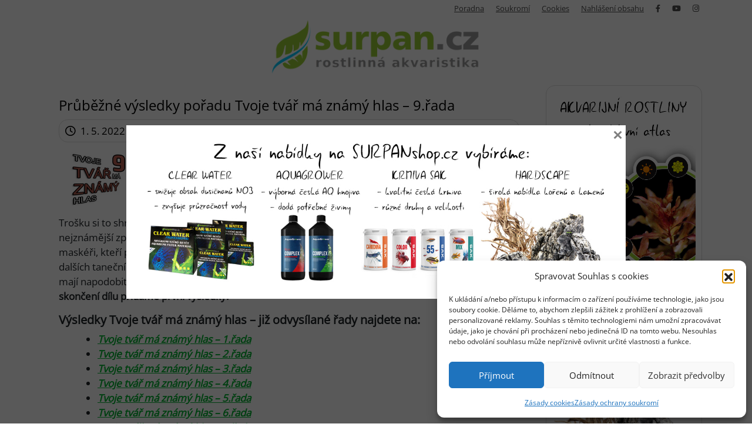

--- FILE ---
content_type: text/html; charset=UTF-8
request_url: https://surpan.cz/prubezne-vysledky-poradu-tvoje-tvar-ma-znamy-hlas-9-rada/
body_size: 24207
content:
<!doctype html>
<html lang="cs" itemscope itemtype="https://schema.org/BlogPosting" prefix="og: https://ogp.me/ns#">
<head>
	<meta charset="UTF-8">
	<meta name="viewport" content="width=device-width, initial-scale=1">
	<link rel="profile" href="https://gmpg.org/xfn/11">

	
<!-- Optimalizace pro vyhledávače podle Rank Math - https://rankmath.com/ -->
<title>Průběžné výsledky pořadu Tvoje tvář má známý hlas - 9.řada - SURPAN.cz</title>
<meta name="description" content="Po osmi úspěšných řadách show &quot;Tvoje tvář má známý hlas&quot;, které vzbudily velký zájem mezi diváky, přichází skoro po roce série devátá. Určitě se bude opět na"/>
<meta name="robots" content="follow, index, max-snippet:-1, max-video-preview:-1, max-image-preview:large"/>
<link rel="canonical" href="https://surpan.cz/prubezne-vysledky-poradu-tvoje-tvar-ma-znamy-hlas-9-rada/" />
<meta property="og:locale" content="cs_CZ" />
<meta property="og:type" content="article" />
<meta property="og:title" content="Průběžné výsledky pořadu Tvoje tvář má známý hlas - 9.řada - SURPAN.cz" />
<meta property="og:description" content="Po osmi úspěšných řadách show &quot;Tvoje tvář má známý hlas&quot;, které vzbudily velký zájem mezi diváky, přichází skoro po roce série devátá. Určitě se bude opět na" />
<meta property="og:url" content="https://surpan.cz/prubezne-vysledky-poradu-tvoje-tvar-ma-znamy-hlas-9-rada/" />
<meta property="og:site_name" content="SURPAN.cz" />
<meta property="article:section" content="Ostatní (články mimo akvaristiku)" />
<meta property="og:updated_time" content="2024-03-30T02:09:39+01:00" />
<meta property="article:published_time" content="2022-05-01T20:48:00+01:00" />
<meta property="article:modified_time" content="2024-03-30T02:09:39+01:00" />
<meta name="twitter:card" content="summary_large_image" />
<meta name="twitter:title" content="Průběžné výsledky pořadu Tvoje tvář má známý hlas - 9.řada - SURPAN.cz" />
<meta name="twitter:description" content="Po osmi úspěšných řadách show &quot;Tvoje tvář má známý hlas&quot;, které vzbudily velký zájem mezi diváky, přichází skoro po roce série devátá. Určitě se bude opět na" />
<meta name="twitter:label1" content="Napsal/a" />
<meta name="twitter:data1" content="Surpan" />
<meta name="twitter:label2" content="Doba čtení" />
<meta name="twitter:data2" content="3 minuty" />
<script type="application/ld+json" class="rank-math-schema">{"@context":"https://schema.org","@graph":[{"@type":["Organization","Person"],"@id":"https://surpan.cz/#person","name":"Ji\u0159\u00ed Surpan Fojt\u00edk","url":"https://surpan.cz","email":"info@surpan.cz","address":{"@type":"PostalAddress","addressCountry":"\u010cesk\u00e1 republika"},"logo":{"@type":"ImageObject","@id":"https://surpan.cz/#logo","url":"https://surpan.cz/wp-content/uploads/2022/12/cropped-surpan-akvaristika-2.png","contentUrl":"https://surpan.cz/wp-content/uploads/2022/12/cropped-surpan-akvaristika-2.png","caption":"SURPAN.cz","inLanguage":"cs","width":"840","height":"192"},"image":{"@id":"https://surpan.cz/#logo"}},{"@type":"WebSite","@id":"https://surpan.cz/#website","url":"https://surpan.cz","name":"SURPAN.cz","alternateName":"SURPANblog.cz","publisher":{"@id":"https://surpan.cz/#person"},"inLanguage":"cs"},{"@type":"ImageObject","@id":"https://surpan.cz/wp-content/uploads/2023/03/Tvoje-tvar-ma-znamy-hlas-9-rada.jpg","url":"https://surpan.cz/wp-content/uploads/2023/03/Tvoje-tvar-ma-znamy-hlas-9-rada.jpg","width":"200","height":"200","inLanguage":"cs"},{"@type":"BreadcrumbList","@id":"https://surpan.cz/prubezne-vysledky-poradu-tvoje-tvar-ma-znamy-hlas-9-rada/#breadcrumb","itemListElement":[{"@type":"ListItem","position":"1","item":{"@id":"https://surpan.cz","name":"Dom\u016f"}},{"@type":"ListItem","position":"2","item":{"@id":"https://surpan.cz/category/ostatni-clanky-mimo-akvaristiku/","name":"Ostatn\u00ed (\u010dl\u00e1nky mimo akvaristiku)"}},{"@type":"ListItem","position":"3","item":{"@id":"https://surpan.cz/prubezne-vysledky-poradu-tvoje-tvar-ma-znamy-hlas-9-rada/","name":"Pr\u016fb\u011b\u017en\u00e9 v\u00fdsledky po\u0159adu Tvoje tv\u00e1\u0159 m\u00e1 zn\u00e1m\u00fd hlas &#8211; 9.\u0159ada"}}]},{"@type":"WebPage","@id":"https://surpan.cz/prubezne-vysledky-poradu-tvoje-tvar-ma-znamy-hlas-9-rada/#webpage","url":"https://surpan.cz/prubezne-vysledky-poradu-tvoje-tvar-ma-znamy-hlas-9-rada/","name":"Pr\u016fb\u011b\u017en\u00e9 v\u00fdsledky po\u0159adu Tvoje tv\u00e1\u0159 m\u00e1 zn\u00e1m\u00fd hlas - 9.\u0159ada - SURPAN.cz","datePublished":"2022-05-01T20:48:00+01:00","dateModified":"2024-03-30T02:09:39+01:00","isPartOf":{"@id":"https://surpan.cz/#website"},"primaryImageOfPage":{"@id":"https://surpan.cz/wp-content/uploads/2023/03/Tvoje-tvar-ma-znamy-hlas-9-rada.jpg"},"inLanguage":"cs","breadcrumb":{"@id":"https://surpan.cz/prubezne-vysledky-poradu-tvoje-tvar-ma-znamy-hlas-9-rada/#breadcrumb"}},{"@type":"Person","@id":"https://surpan.cz/author/surpan/","name":"Surpan","url":"https://surpan.cz/author/surpan/","image":{"@type":"ImageObject","@id":"https://secure.gravatar.com/avatar/dcae9d7e14a5113e61bd8e2eecf49337398cfb4d06e5295f7cbdb95b141b066e?s=96&amp;d=mm&amp;r=g","url":"https://secure.gravatar.com/avatar/dcae9d7e14a5113e61bd8e2eecf49337398cfb4d06e5295f7cbdb95b141b066e?s=96&amp;d=mm&amp;r=g","caption":"Surpan","inLanguage":"cs"},"sameAs":["http://surpan.cz"]},{"@type":"BlogPosting","headline":"Pr\u016fb\u011b\u017en\u00e9 v\u00fdsledky po\u0159adu Tvoje tv\u00e1\u0159 m\u00e1 zn\u00e1m\u00fd hlas - 9.\u0159ada - SURPAN.cz","keywords":"Tvoje tv\u00e1\u0159 m\u00e1 zn\u00e1m\u00fd hlas,tvoje tv\u00e1\u0159,tvoje tv\u00e1\u0159 v\u00fdsledky,pr\u016fb\u011b\u017en\u00e9 v\u00fdsledky,hodnocen\u00ed","datePublished":"2022-05-01T20:48:00+01:00","dateModified":"2024-03-30T02:09:39+01:00","articleSection":"Ostatn\u00ed (\u010dl\u00e1nky mimo akvaristiku)","author":{"@id":"https://surpan.cz/author/surpan/","name":"Surpan"},"publisher":{"@id":"https://surpan.cz/#person"},"description":"Po osmi \u00fasp\u011b\u0161n\u00fdch \u0159ad\u00e1ch show &quot;Tvoje tv\u00e1\u0159 m\u00e1 zn\u00e1m\u00fd hlas&quot;, kter\u00e9 vzbudily velk\u00fd z\u00e1jem mezi div\u00e1ky, p\u0159ich\u00e1z\u00ed skoro po roce s\u00e9rie dev\u00e1t\u00e1. Ur\u010dit\u011b se bude op\u011bt na","name":"Pr\u016fb\u011b\u017en\u00e9 v\u00fdsledky po\u0159adu Tvoje tv\u00e1\u0159 m\u00e1 zn\u00e1m\u00fd hlas - 9.\u0159ada - SURPAN.cz","@id":"https://surpan.cz/prubezne-vysledky-poradu-tvoje-tvar-ma-znamy-hlas-9-rada/#richSnippet","isPartOf":{"@id":"https://surpan.cz/prubezne-vysledky-poradu-tvoje-tvar-ma-znamy-hlas-9-rada/#webpage"},"image":{"@id":"https://surpan.cz/wp-content/uploads/2023/03/Tvoje-tvar-ma-znamy-hlas-9-rada.jpg"},"inLanguage":"cs","mainEntityOfPage":{"@id":"https://surpan.cz/prubezne-vysledky-poradu-tvoje-tvar-ma-znamy-hlas-9-rada/#webpage"}}]}</script>
<!-- /Rank Math WordPress SEO plugin -->

<link rel="alternate" type="application/rss+xml" title="SURPAN.cz &raquo; RSS zdroj" href="https://surpan.cz/feed/" />
<link rel="alternate" type="application/rss+xml" title="SURPAN.cz &raquo; RSS komentářů" href="https://surpan.cz/comments/feed/" />
<link rel="alternate" type="application/rss+xml" title="SURPAN.cz &raquo; RSS komentářů pro Průběžné výsledky pořadu Tvoje tvář má známý hlas &#8211; 9.řada" href="https://surpan.cz/prubezne-vysledky-poradu-tvoje-tvar-ma-znamy-hlas-9-rada/feed/" />
<link rel="alternate" title="oEmbed (JSON)" type="application/json+oembed" href="https://surpan.cz/wp-json/oembed/1.0/embed?url=https%3A%2F%2Fsurpan.cz%2Fprubezne-vysledky-poradu-tvoje-tvar-ma-znamy-hlas-9-rada%2F" />
<link rel="alternate" title="oEmbed (XML)" type="text/xml+oembed" href="https://surpan.cz/wp-json/oembed/1.0/embed?url=https%3A%2F%2Fsurpan.cz%2Fprubezne-vysledky-poradu-tvoje-tvar-ma-znamy-hlas-9-rada%2F&#038;format=xml" />
<style id='wp-img-auto-sizes-contain-inline-css'>
img:is([sizes=auto i],[sizes^="auto," i]){contain-intrinsic-size:3000px 1500px}
/*# sourceURL=wp-img-auto-sizes-contain-inline-css */
</style>
<style id='wp-emoji-styles-inline-css'>

	img.wp-smiley, img.emoji {
		display: inline !important;
		border: none !important;
		box-shadow: none !important;
		height: 1em !important;
		width: 1em !important;
		margin: 0 0.07em !important;
		vertical-align: -0.1em !important;
		background: none !important;
		padding: 0 !important;
	}
/*# sourceURL=wp-emoji-styles-inline-css */
</style>
<link rel='stylesheet' id='wp-block-library-css' href='https://surpan.cz/wp-includes/css/dist/block-library/style.min.css?ver=6.9' media='all' />
<style id='wp-block-heading-inline-css'>
h1:where(.wp-block-heading).has-background,h2:where(.wp-block-heading).has-background,h3:where(.wp-block-heading).has-background,h4:where(.wp-block-heading).has-background,h5:where(.wp-block-heading).has-background,h6:where(.wp-block-heading).has-background{padding:1.25em 2.375em}h1.has-text-align-left[style*=writing-mode]:where([style*=vertical-lr]),h1.has-text-align-right[style*=writing-mode]:where([style*=vertical-rl]),h2.has-text-align-left[style*=writing-mode]:where([style*=vertical-lr]),h2.has-text-align-right[style*=writing-mode]:where([style*=vertical-rl]),h3.has-text-align-left[style*=writing-mode]:where([style*=vertical-lr]),h3.has-text-align-right[style*=writing-mode]:where([style*=vertical-rl]),h4.has-text-align-left[style*=writing-mode]:where([style*=vertical-lr]),h4.has-text-align-right[style*=writing-mode]:where([style*=vertical-rl]),h5.has-text-align-left[style*=writing-mode]:where([style*=vertical-lr]),h5.has-text-align-right[style*=writing-mode]:where([style*=vertical-rl]),h6.has-text-align-left[style*=writing-mode]:where([style*=vertical-lr]),h6.has-text-align-right[style*=writing-mode]:where([style*=vertical-rl]){rotate:180deg}
/*# sourceURL=https://surpan.cz/wp-includes/blocks/heading/style.min.css */
</style>
<style id='wp-block-image-inline-css'>
.wp-block-image>a,.wp-block-image>figure>a{display:inline-block}.wp-block-image img{box-sizing:border-box;height:auto;max-width:100%;vertical-align:bottom}@media not (prefers-reduced-motion){.wp-block-image img.hide{visibility:hidden}.wp-block-image img.show{animation:show-content-image .4s}}.wp-block-image[style*=border-radius] img,.wp-block-image[style*=border-radius]>a{border-radius:inherit}.wp-block-image.has-custom-border img{box-sizing:border-box}.wp-block-image.aligncenter{text-align:center}.wp-block-image.alignfull>a,.wp-block-image.alignwide>a{width:100%}.wp-block-image.alignfull img,.wp-block-image.alignwide img{height:auto;width:100%}.wp-block-image .aligncenter,.wp-block-image .alignleft,.wp-block-image .alignright,.wp-block-image.aligncenter,.wp-block-image.alignleft,.wp-block-image.alignright{display:table}.wp-block-image .aligncenter>figcaption,.wp-block-image .alignleft>figcaption,.wp-block-image .alignright>figcaption,.wp-block-image.aligncenter>figcaption,.wp-block-image.alignleft>figcaption,.wp-block-image.alignright>figcaption{caption-side:bottom;display:table-caption}.wp-block-image .alignleft{float:left;margin:.5em 1em .5em 0}.wp-block-image .alignright{float:right;margin:.5em 0 .5em 1em}.wp-block-image .aligncenter{margin-left:auto;margin-right:auto}.wp-block-image :where(figcaption){margin-bottom:1em;margin-top:.5em}.wp-block-image.is-style-circle-mask img{border-radius:9999px}@supports ((-webkit-mask-image:none) or (mask-image:none)) or (-webkit-mask-image:none){.wp-block-image.is-style-circle-mask img{border-radius:0;-webkit-mask-image:url('data:image/svg+xml;utf8,<svg viewBox="0 0 100 100" xmlns="http://www.w3.org/2000/svg"><circle cx="50" cy="50" r="50"/></svg>');mask-image:url('data:image/svg+xml;utf8,<svg viewBox="0 0 100 100" xmlns="http://www.w3.org/2000/svg"><circle cx="50" cy="50" r="50"/></svg>');mask-mode:alpha;-webkit-mask-position:center;mask-position:center;-webkit-mask-repeat:no-repeat;mask-repeat:no-repeat;-webkit-mask-size:contain;mask-size:contain}}:root :where(.wp-block-image.is-style-rounded img,.wp-block-image .is-style-rounded img){border-radius:9999px}.wp-block-image figure{margin:0}.wp-lightbox-container{display:flex;flex-direction:column;position:relative}.wp-lightbox-container img{cursor:zoom-in}.wp-lightbox-container img:hover+button{opacity:1}.wp-lightbox-container button{align-items:center;backdrop-filter:blur(16px) saturate(180%);background-color:#5a5a5a40;border:none;border-radius:4px;cursor:zoom-in;display:flex;height:20px;justify-content:center;opacity:0;padding:0;position:absolute;right:16px;text-align:center;top:16px;width:20px;z-index:100}@media not (prefers-reduced-motion){.wp-lightbox-container button{transition:opacity .2s ease}}.wp-lightbox-container button:focus-visible{outline:3px auto #5a5a5a40;outline:3px auto -webkit-focus-ring-color;outline-offset:3px}.wp-lightbox-container button:hover{cursor:pointer;opacity:1}.wp-lightbox-container button:focus{opacity:1}.wp-lightbox-container button:focus,.wp-lightbox-container button:hover,.wp-lightbox-container button:not(:hover):not(:active):not(.has-background){background-color:#5a5a5a40;border:none}.wp-lightbox-overlay{box-sizing:border-box;cursor:zoom-out;height:100vh;left:0;overflow:hidden;position:fixed;top:0;visibility:hidden;width:100%;z-index:100000}.wp-lightbox-overlay .close-button{align-items:center;cursor:pointer;display:flex;justify-content:center;min-height:40px;min-width:40px;padding:0;position:absolute;right:calc(env(safe-area-inset-right) + 16px);top:calc(env(safe-area-inset-top) + 16px);z-index:5000000}.wp-lightbox-overlay .close-button:focus,.wp-lightbox-overlay .close-button:hover,.wp-lightbox-overlay .close-button:not(:hover):not(:active):not(.has-background){background:none;border:none}.wp-lightbox-overlay .lightbox-image-container{height:var(--wp--lightbox-container-height);left:50%;overflow:hidden;position:absolute;top:50%;transform:translate(-50%,-50%);transform-origin:top left;width:var(--wp--lightbox-container-width);z-index:9999999999}.wp-lightbox-overlay .wp-block-image{align-items:center;box-sizing:border-box;display:flex;height:100%;justify-content:center;margin:0;position:relative;transform-origin:0 0;width:100%;z-index:3000000}.wp-lightbox-overlay .wp-block-image img{height:var(--wp--lightbox-image-height);min-height:var(--wp--lightbox-image-height);min-width:var(--wp--lightbox-image-width);width:var(--wp--lightbox-image-width)}.wp-lightbox-overlay .wp-block-image figcaption{display:none}.wp-lightbox-overlay button{background:none;border:none}.wp-lightbox-overlay .scrim{background-color:#fff;height:100%;opacity:.9;position:absolute;width:100%;z-index:2000000}.wp-lightbox-overlay.active{visibility:visible}@media not (prefers-reduced-motion){.wp-lightbox-overlay.active{animation:turn-on-visibility .25s both}.wp-lightbox-overlay.active img{animation:turn-on-visibility .35s both}.wp-lightbox-overlay.show-closing-animation:not(.active){animation:turn-off-visibility .35s both}.wp-lightbox-overlay.show-closing-animation:not(.active) img{animation:turn-off-visibility .25s both}.wp-lightbox-overlay.zoom.active{animation:none;opacity:1;visibility:visible}.wp-lightbox-overlay.zoom.active .lightbox-image-container{animation:lightbox-zoom-in .4s}.wp-lightbox-overlay.zoom.active .lightbox-image-container img{animation:none}.wp-lightbox-overlay.zoom.active .scrim{animation:turn-on-visibility .4s forwards}.wp-lightbox-overlay.zoom.show-closing-animation:not(.active){animation:none}.wp-lightbox-overlay.zoom.show-closing-animation:not(.active) .lightbox-image-container{animation:lightbox-zoom-out .4s}.wp-lightbox-overlay.zoom.show-closing-animation:not(.active) .lightbox-image-container img{animation:none}.wp-lightbox-overlay.zoom.show-closing-animation:not(.active) .scrim{animation:turn-off-visibility .4s forwards}}@keyframes show-content-image{0%{visibility:hidden}99%{visibility:hidden}to{visibility:visible}}@keyframes turn-on-visibility{0%{opacity:0}to{opacity:1}}@keyframes turn-off-visibility{0%{opacity:1;visibility:visible}99%{opacity:0;visibility:visible}to{opacity:0;visibility:hidden}}@keyframes lightbox-zoom-in{0%{transform:translate(calc((-100vw + var(--wp--lightbox-scrollbar-width))/2 + var(--wp--lightbox-initial-left-position)),calc(-50vh + var(--wp--lightbox-initial-top-position))) scale(var(--wp--lightbox-scale))}to{transform:translate(-50%,-50%) scale(1)}}@keyframes lightbox-zoom-out{0%{transform:translate(-50%,-50%) scale(1);visibility:visible}99%{visibility:visible}to{transform:translate(calc((-100vw + var(--wp--lightbox-scrollbar-width))/2 + var(--wp--lightbox-initial-left-position)),calc(-50vh + var(--wp--lightbox-initial-top-position))) scale(var(--wp--lightbox-scale));visibility:hidden}}
/*# sourceURL=https://surpan.cz/wp-includes/blocks/image/style.min.css */
</style>
<style id='wp-block-list-inline-css'>
ol,ul{box-sizing:border-box}:root :where(.wp-block-list.has-background){padding:1.25em 2.375em}
/*# sourceURL=https://surpan.cz/wp-includes/blocks/list/style.min.css */
</style>
<style id='wp-block-columns-inline-css'>
.wp-block-columns{box-sizing:border-box;display:flex;flex-wrap:wrap!important}@media (min-width:782px){.wp-block-columns{flex-wrap:nowrap!important}}.wp-block-columns{align-items:normal!important}.wp-block-columns.are-vertically-aligned-top{align-items:flex-start}.wp-block-columns.are-vertically-aligned-center{align-items:center}.wp-block-columns.are-vertically-aligned-bottom{align-items:flex-end}@media (max-width:781px){.wp-block-columns:not(.is-not-stacked-on-mobile)>.wp-block-column{flex-basis:100%!important}}@media (min-width:782px){.wp-block-columns:not(.is-not-stacked-on-mobile)>.wp-block-column{flex-basis:0;flex-grow:1}.wp-block-columns:not(.is-not-stacked-on-mobile)>.wp-block-column[style*=flex-basis]{flex-grow:0}}.wp-block-columns.is-not-stacked-on-mobile{flex-wrap:nowrap!important}.wp-block-columns.is-not-stacked-on-mobile>.wp-block-column{flex-basis:0;flex-grow:1}.wp-block-columns.is-not-stacked-on-mobile>.wp-block-column[style*=flex-basis]{flex-grow:0}:where(.wp-block-columns){margin-bottom:1.75em}:where(.wp-block-columns.has-background){padding:1.25em 2.375em}.wp-block-column{flex-grow:1;min-width:0;overflow-wrap:break-word;word-break:break-word}.wp-block-column.is-vertically-aligned-top{align-self:flex-start}.wp-block-column.is-vertically-aligned-center{align-self:center}.wp-block-column.is-vertically-aligned-bottom{align-self:flex-end}.wp-block-column.is-vertically-aligned-stretch{align-self:stretch}.wp-block-column.is-vertically-aligned-bottom,.wp-block-column.is-vertically-aligned-center,.wp-block-column.is-vertically-aligned-top{width:100%}
/*# sourceURL=https://surpan.cz/wp-includes/blocks/columns/style.min.css */
</style>
<style id='wp-block-paragraph-inline-css'>
.is-small-text{font-size:.875em}.is-regular-text{font-size:1em}.is-large-text{font-size:2.25em}.is-larger-text{font-size:3em}.has-drop-cap:not(:focus):first-letter{float:left;font-size:8.4em;font-style:normal;font-weight:100;line-height:.68;margin:.05em .1em 0 0;text-transform:uppercase}body.rtl .has-drop-cap:not(:focus):first-letter{float:none;margin-left:.1em}p.has-drop-cap.has-background{overflow:hidden}:root :where(p.has-background){padding:1.25em 2.375em}:where(p.has-text-color:not(.has-link-color)) a{color:inherit}p.has-text-align-left[style*="writing-mode:vertical-lr"],p.has-text-align-right[style*="writing-mode:vertical-rl"]{rotate:180deg}
/*# sourceURL=https://surpan.cz/wp-includes/blocks/paragraph/style.min.css */
</style>
<style id='global-styles-inline-css'>
:root{--wp--preset--aspect-ratio--square: 1;--wp--preset--aspect-ratio--4-3: 4/3;--wp--preset--aspect-ratio--3-4: 3/4;--wp--preset--aspect-ratio--3-2: 3/2;--wp--preset--aspect-ratio--2-3: 2/3;--wp--preset--aspect-ratio--16-9: 16/9;--wp--preset--aspect-ratio--9-16: 9/16;--wp--preset--color--black: #000000;--wp--preset--color--cyan-bluish-gray: #abb8c3;--wp--preset--color--white: #ffffff;--wp--preset--color--pale-pink: #f78da7;--wp--preset--color--vivid-red: #cf2e2e;--wp--preset--color--luminous-vivid-orange: #ff6900;--wp--preset--color--luminous-vivid-amber: #fcb900;--wp--preset--color--light-green-cyan: #7bdcb5;--wp--preset--color--vivid-green-cyan: #00d084;--wp--preset--color--pale-cyan-blue: #8ed1fc;--wp--preset--color--vivid-cyan-blue: #0693e3;--wp--preset--color--vivid-purple: #9b51e0;--wp--preset--gradient--vivid-cyan-blue-to-vivid-purple: linear-gradient(135deg,rgb(6,147,227) 0%,rgb(155,81,224) 100%);--wp--preset--gradient--light-green-cyan-to-vivid-green-cyan: linear-gradient(135deg,rgb(122,220,180) 0%,rgb(0,208,130) 100%);--wp--preset--gradient--luminous-vivid-amber-to-luminous-vivid-orange: linear-gradient(135deg,rgb(252,185,0) 0%,rgb(255,105,0) 100%);--wp--preset--gradient--luminous-vivid-orange-to-vivid-red: linear-gradient(135deg,rgb(255,105,0) 0%,rgb(207,46,46) 100%);--wp--preset--gradient--very-light-gray-to-cyan-bluish-gray: linear-gradient(135deg,rgb(238,238,238) 0%,rgb(169,184,195) 100%);--wp--preset--gradient--cool-to-warm-spectrum: linear-gradient(135deg,rgb(74,234,220) 0%,rgb(151,120,209) 20%,rgb(207,42,186) 40%,rgb(238,44,130) 60%,rgb(251,105,98) 80%,rgb(254,248,76) 100%);--wp--preset--gradient--blush-light-purple: linear-gradient(135deg,rgb(255,206,236) 0%,rgb(152,150,240) 100%);--wp--preset--gradient--blush-bordeaux: linear-gradient(135deg,rgb(254,205,165) 0%,rgb(254,45,45) 50%,rgb(107,0,62) 100%);--wp--preset--gradient--luminous-dusk: linear-gradient(135deg,rgb(255,203,112) 0%,rgb(199,81,192) 50%,rgb(65,88,208) 100%);--wp--preset--gradient--pale-ocean: linear-gradient(135deg,rgb(255,245,203) 0%,rgb(182,227,212) 50%,rgb(51,167,181) 100%);--wp--preset--gradient--electric-grass: linear-gradient(135deg,rgb(202,248,128) 0%,rgb(113,206,126) 100%);--wp--preset--gradient--midnight: linear-gradient(135deg,rgb(2,3,129) 0%,rgb(40,116,252) 100%);--wp--preset--font-size--small: 13px;--wp--preset--font-size--medium: 20px;--wp--preset--font-size--large: 36px;--wp--preset--font-size--x-large: 42px;--wp--preset--spacing--20: 0.44rem;--wp--preset--spacing--30: 0.67rem;--wp--preset--spacing--40: 1rem;--wp--preset--spacing--50: 1.5rem;--wp--preset--spacing--60: 2.25rem;--wp--preset--spacing--70: 3.38rem;--wp--preset--spacing--80: 5.06rem;--wp--preset--shadow--natural: 6px 6px 9px rgba(0, 0, 0, 0.2);--wp--preset--shadow--deep: 12px 12px 50px rgba(0, 0, 0, 0.4);--wp--preset--shadow--sharp: 6px 6px 0px rgba(0, 0, 0, 0.2);--wp--preset--shadow--outlined: 6px 6px 0px -3px rgb(255, 255, 255), 6px 6px rgb(0, 0, 0);--wp--preset--shadow--crisp: 6px 6px 0px rgb(0, 0, 0);}:where(.is-layout-flex){gap: 0.5em;}:where(.is-layout-grid){gap: 0.5em;}body .is-layout-flex{display: flex;}.is-layout-flex{flex-wrap: wrap;align-items: center;}.is-layout-flex > :is(*, div){margin: 0;}body .is-layout-grid{display: grid;}.is-layout-grid > :is(*, div){margin: 0;}:where(.wp-block-columns.is-layout-flex){gap: 2em;}:where(.wp-block-columns.is-layout-grid){gap: 2em;}:where(.wp-block-post-template.is-layout-flex){gap: 1.25em;}:where(.wp-block-post-template.is-layout-grid){gap: 1.25em;}.has-black-color{color: var(--wp--preset--color--black) !important;}.has-cyan-bluish-gray-color{color: var(--wp--preset--color--cyan-bluish-gray) !important;}.has-white-color{color: var(--wp--preset--color--white) !important;}.has-pale-pink-color{color: var(--wp--preset--color--pale-pink) !important;}.has-vivid-red-color{color: var(--wp--preset--color--vivid-red) !important;}.has-luminous-vivid-orange-color{color: var(--wp--preset--color--luminous-vivid-orange) !important;}.has-luminous-vivid-amber-color{color: var(--wp--preset--color--luminous-vivid-amber) !important;}.has-light-green-cyan-color{color: var(--wp--preset--color--light-green-cyan) !important;}.has-vivid-green-cyan-color{color: var(--wp--preset--color--vivid-green-cyan) !important;}.has-pale-cyan-blue-color{color: var(--wp--preset--color--pale-cyan-blue) !important;}.has-vivid-cyan-blue-color{color: var(--wp--preset--color--vivid-cyan-blue) !important;}.has-vivid-purple-color{color: var(--wp--preset--color--vivid-purple) !important;}.has-black-background-color{background-color: var(--wp--preset--color--black) !important;}.has-cyan-bluish-gray-background-color{background-color: var(--wp--preset--color--cyan-bluish-gray) !important;}.has-white-background-color{background-color: var(--wp--preset--color--white) !important;}.has-pale-pink-background-color{background-color: var(--wp--preset--color--pale-pink) !important;}.has-vivid-red-background-color{background-color: var(--wp--preset--color--vivid-red) !important;}.has-luminous-vivid-orange-background-color{background-color: var(--wp--preset--color--luminous-vivid-orange) !important;}.has-luminous-vivid-amber-background-color{background-color: var(--wp--preset--color--luminous-vivid-amber) !important;}.has-light-green-cyan-background-color{background-color: var(--wp--preset--color--light-green-cyan) !important;}.has-vivid-green-cyan-background-color{background-color: var(--wp--preset--color--vivid-green-cyan) !important;}.has-pale-cyan-blue-background-color{background-color: var(--wp--preset--color--pale-cyan-blue) !important;}.has-vivid-cyan-blue-background-color{background-color: var(--wp--preset--color--vivid-cyan-blue) !important;}.has-vivid-purple-background-color{background-color: var(--wp--preset--color--vivid-purple) !important;}.has-black-border-color{border-color: var(--wp--preset--color--black) !important;}.has-cyan-bluish-gray-border-color{border-color: var(--wp--preset--color--cyan-bluish-gray) !important;}.has-white-border-color{border-color: var(--wp--preset--color--white) !important;}.has-pale-pink-border-color{border-color: var(--wp--preset--color--pale-pink) !important;}.has-vivid-red-border-color{border-color: var(--wp--preset--color--vivid-red) !important;}.has-luminous-vivid-orange-border-color{border-color: var(--wp--preset--color--luminous-vivid-orange) !important;}.has-luminous-vivid-amber-border-color{border-color: var(--wp--preset--color--luminous-vivid-amber) !important;}.has-light-green-cyan-border-color{border-color: var(--wp--preset--color--light-green-cyan) !important;}.has-vivid-green-cyan-border-color{border-color: var(--wp--preset--color--vivid-green-cyan) !important;}.has-pale-cyan-blue-border-color{border-color: var(--wp--preset--color--pale-cyan-blue) !important;}.has-vivid-cyan-blue-border-color{border-color: var(--wp--preset--color--vivid-cyan-blue) !important;}.has-vivid-purple-border-color{border-color: var(--wp--preset--color--vivid-purple) !important;}.has-vivid-cyan-blue-to-vivid-purple-gradient-background{background: var(--wp--preset--gradient--vivid-cyan-blue-to-vivid-purple) !important;}.has-light-green-cyan-to-vivid-green-cyan-gradient-background{background: var(--wp--preset--gradient--light-green-cyan-to-vivid-green-cyan) !important;}.has-luminous-vivid-amber-to-luminous-vivid-orange-gradient-background{background: var(--wp--preset--gradient--luminous-vivid-amber-to-luminous-vivid-orange) !important;}.has-luminous-vivid-orange-to-vivid-red-gradient-background{background: var(--wp--preset--gradient--luminous-vivid-orange-to-vivid-red) !important;}.has-very-light-gray-to-cyan-bluish-gray-gradient-background{background: var(--wp--preset--gradient--very-light-gray-to-cyan-bluish-gray) !important;}.has-cool-to-warm-spectrum-gradient-background{background: var(--wp--preset--gradient--cool-to-warm-spectrum) !important;}.has-blush-light-purple-gradient-background{background: var(--wp--preset--gradient--blush-light-purple) !important;}.has-blush-bordeaux-gradient-background{background: var(--wp--preset--gradient--blush-bordeaux) !important;}.has-luminous-dusk-gradient-background{background: var(--wp--preset--gradient--luminous-dusk) !important;}.has-pale-ocean-gradient-background{background: var(--wp--preset--gradient--pale-ocean) !important;}.has-electric-grass-gradient-background{background: var(--wp--preset--gradient--electric-grass) !important;}.has-midnight-gradient-background{background: var(--wp--preset--gradient--midnight) !important;}.has-small-font-size{font-size: var(--wp--preset--font-size--small) !important;}.has-medium-font-size{font-size: var(--wp--preset--font-size--medium) !important;}.has-large-font-size{font-size: var(--wp--preset--font-size--large) !important;}.has-x-large-font-size{font-size: var(--wp--preset--font-size--x-large) !important;}
:where(.wp-block-columns.is-layout-flex){gap: 2em;}:where(.wp-block-columns.is-layout-grid){gap: 2em;}
/*# sourceURL=global-styles-inline-css */
</style>
<style id='core-block-supports-inline-css'>
.wp-container-core-columns-is-layout-9d6595d7{flex-wrap:nowrap;}
/*# sourceURL=core-block-supports-inline-css */
</style>

<style id='classic-theme-styles-inline-css'>
/*! This file is auto-generated */
.wp-block-button__link{color:#fff;background-color:#32373c;border-radius:9999px;box-shadow:none;text-decoration:none;padding:calc(.667em + 2px) calc(1.333em + 2px);font-size:1.125em}.wp-block-file__button{background:#32373c;color:#fff;text-decoration:none}
/*# sourceURL=/wp-includes/css/classic-themes.min.css */
</style>
<link rel='stylesheet' id='af-fontawesome-css' href='https://surpan.cz/wp-content/plugins/asgaros-forum/libs/fontawesome/css/all.min.css?ver=3.1.0' media='all' />
<link rel='stylesheet' id='af-fontawesome-compat-v4-css' href='https://surpan.cz/wp-content/plugins/asgaros-forum/libs/fontawesome/css/v4-shims.min.css?ver=3.1.0' media='all' />
<link rel='stylesheet' id='af-widgets-css' href='https://surpan.cz/wp-content/plugins/asgaros-forum/skin/widgets.css?ver=3.1.0' media='all' />
<link rel='stylesheet' id='wp-polls-css' href='https://surpan.cz/wp-content/plugins/wp-polls/polls-css.css?ver=2.77.3' media='all' />
<style id='wp-polls-inline-css'>
.wp-polls .pollbar {
	margin: 1px;
	font-size: 8px;
	line-height: 10px;
	height: 10px;
	background: #99cc33;
	border: 1px solid #99cc33;
}

/*# sourceURL=wp-polls-inline-css */
</style>
<link rel='stylesheet' id='cmplz-general-css' href='https://surpan.cz/wp-content/plugins/complianz-gdpr/assets/css/cookieblocker.min.css?ver=1767436254' media='all' />
<link rel='stylesheet' id='newstore-google-font-css' href='https://surpan.cz/wp-content/fonts/64240c37eabc9b045bd22337897da7b6.css?ver=6.9' media='all' />
<link rel='stylesheet' id='bootstrap-css' href='https://surpan.cz/wp-content/themes/newstore/css/bootstrap.min.css?ver=6.9' media='all' />
<link rel='stylesheet' id='owl-carousel-css' href='https://surpan.cz/wp-content/themes/newstore/css/owl.carousel.min.css?ver=6.9' media='all' />
<link rel='stylesheet' id='owl-theme-css' href='https://surpan.cz/wp-content/themes/newstore/css/owl.theme.default.min.css?ver=6.9' media='all' />
<link rel='stylesheet' id='simplelightbox-css' href='https://surpan.cz/wp-content/themes/newstore/css/simple-lightbox.min.css?ver=6.9' media='all' />
<link rel='stylesheet' id='font-awesome-css' href='https://surpan.cz/wp-content/plugins/elementor/assets/lib/font-awesome/css/font-awesome.min.css?ver=4.7.0' media='all' />
<link rel='stylesheet' id='newstore-main-nav-css' href='https://surpan.cz/wp-content/themes/newstore/css/main-nav.css?ver=6.9' media='all' />
<link rel='stylesheet' id='newstore-style-css' href='https://surpan.cz/wp-content/themes/newstore/style.css?ver=6.9' media='all' />
<style id='newstore-style-inline-css'>

			main#main.site-main:not(.wc-site-main){
				-ms-flex: 0 0 74%;
			    flex: 0 0 74%;
			    max-width: 74%;
			}
			aside#secondary.sidebar-widget-area.widget-area:not(.woocommerce-widget-area){
				-ms-flex: 0 0 26%;
			    flex: 0 0 26%;
			    max-width: 26%;	
			}
		
			a{ color: #00b530; }
		
			a:hover, a:focus { color: #074db7; }
		
			.entry-title.post-title a { color: #000000 !important; }
		
			.entry-title.post-title a:hover { color: #000000 !important; }
		
			.post-meta-item i, .post-meta-item a { color: #000000 !important; }
		
			.post-meta-item:hover i, .post-meta-item:hover a { color: #000000 !important; }
		
/*# sourceURL=newstore-style-inline-css */
</style>
<link rel='stylesheet' id='boxzilla-css' href='https://surpan.cz/wp-content/plugins/boxzilla/assets/css/styles.css?ver=3.4.5' media='all' />
<link rel='stylesheet' id='newstore-media-style-css' href='https://surpan.cz/wp-content/themes/newstore/css/media-style.css?ver=6.9' media='all' />
<script src="https://surpan.cz/wp-includes/js/jquery/jquery.min.js?ver=3.7.1" id="jquery-core-js"></script>
<script src="https://surpan.cz/wp-includes/js/jquery/jquery-migrate.min.js?ver=3.4.1" id="jquery-migrate-js"></script>
<script src="https://surpan.cz/wp-content/themes/newstore/js/owl.carousel.js?ver=6.9" id="owl-carousel-js"></script>
<script src="https://surpan.cz/wp-content/themes/newstore/js/simple-lightbox.jquery.min.js?ver=6.9" id="simple-lightbox-js"></script>
<script src="https://surpan.cz/wp-content/themes/newstore/js/popper.min.js?ver=6.9" id="popper-js"></script>
<script src="https://surpan.cz/wp-content/themes/newstore/js/bootstrap.min.js?ver=6.9" id="bootstrap-js"></script>
<script src="https://surpan.cz/wp-content/themes/newstore/js/jquery.ez-plus-custom.js?ver=6.9" id="jquery-ez-plus-js"></script>
<script src="https://surpan.cz/wp-content/themes/newstore/js/jquery.sticky-sidebar.min.js?ver=6.9" id="jquery-sticky-sidebar-js"></script>
<script src="https://surpan.cz/wp-content/themes/newstore/js/skip-link-focus-fix.js?ver=6.9" id="newstore-skip-link-focus-fix-js"></script>
<script id="newstore-custom-script-js-extra">
var newstore_script_obj = {"rtl":"","sticky_header":"1"};
//# sourceURL=newstore-custom-script-js-extra
</script>
<script src="https://surpan.cz/wp-content/themes/newstore/js/custom-script.js?ver=6.9" id="newstore-custom-script-js"></script>

<!-- OG: 3.1.9 -->
<meta property="og:image" content="https://surpan.cz/wp-content/uploads/2023/03/Tvoje-tvar-ma-znamy-hlas-9-rada.jpg" /><meta property="og:image:secure_url" content="https://surpan.cz/wp-content/uploads/2023/03/Tvoje-tvar-ma-znamy-hlas-9-rada.jpg" /><meta property="og:image:width" content="256" /><meta property="og:image:height" content="188" /><meta property="og:image:alt" content="Tvoje-tvar-ma-znamy-hlas-9-rada" /><meta property="og:image:type" content="image/jpeg" /><meta property="og:image" content="https://surpan.cz/wp-content/uploads/2024/03/sdilet-na-facebooku-2.jpg" /><meta property="og:image:secure_url" content="https://surpan.cz/wp-content/uploads/2024/03/sdilet-na-facebooku-2.jpg" /><meta property="og:image:width" content="120" /><meta property="og:image:height" content="50" /><meta property="og:image:alt" content="sdílet na facebooku 2" /><meta property="og:image:type" content="image/jpeg" /><meta property="og:image" content="https://surpan.cz/wp-content/uploads/2024/03/kopirovat-odkaz-2.jpg" /><meta property="og:image:secure_url" content="https://surpan.cz/wp-content/uploads/2024/03/kopirovat-odkaz-2.jpg" /><meta property="og:image:width" content="120" /><meta property="og:image:height" content="50" /><meta property="og:image:alt" content="kopirovat odkaz 2" /><meta property="og:image:type" content="image/jpeg" /><meta property="og:description" content="Po osmi úspěšných řadách show &quot;Tvoje tvář má známý hlas&quot;, které vzbudily velký zájem mezi diváky, přichází skoro po roce série devátá. Určitě se bude opět na co těšit. A protože byl o průběžné informace a výsledky zájem, připravíme je pro vás i nyní. Trošku si to shrneme. Osm vybraných známých osobností bude po dobu..." /><meta property="og:type" content="article" /><meta property="og:locale" content="cs" /><meta property="og:site_name" content="SURPAN.cz" /><meta property="og:title" content="Průběžné výsledky pořadu Tvoje tvář má známý hlas &#8211; 9.řada" /><meta property="og:url" content="https://surpan.cz/prubezne-vysledky-poradu-tvoje-tvar-ma-znamy-hlas-9-rada/" /><meta property="og:updated_time" content="2024-03-30T02:09:39+01:00" />
<meta property="article:published_time" content="2022-05-01T19:48:00+00:00" /><meta property="article:modified_time" content="2024-03-30T01:09:39+00:00" /><meta property="article:section" content="Ostatní (články mimo akvaristiku)" /><meta property="article:author:first_name" content="Jiří" /><meta property="article:author:last_name" content="Fojtík" /><meta property="article:author:username" content="Surpan" />
<meta property="twitter:partner" content="ogwp" /><meta property="twitter:card" content="summary" /><meta property="twitter:image" content="https://surpan.cz/wp-content/uploads/2023/03/Tvoje-tvar-ma-znamy-hlas-9-rada.jpg" /><meta property="twitter:image:alt" content="Tvoje-tvar-ma-znamy-hlas-9-rada" /><meta property="twitter:title" content="Průběžné výsledky pořadu Tvoje tvář má známý hlas &#8211; 9.řada" /><meta property="twitter:description" content="Po osmi úspěšných řadách show &quot;Tvoje tvář má známý hlas&quot;, které vzbudily velký zájem mezi diváky, přichází skoro po roce série devátá. Určitě se bude opět na co těšit. A protože byl o průběžné..." /><meta property="twitter:url" content="https://surpan.cz/prubezne-vysledky-poradu-tvoje-tvar-ma-znamy-hlas-9-rada/" />
<meta itemprop="image" content="https://surpan.cz/wp-content/uploads/2023/03/Tvoje-tvar-ma-znamy-hlas-9-rada.jpg" /><meta itemprop="name" content="Průběžné výsledky pořadu Tvoje tvář má známý hlas &#8211; 9.řada" /><meta itemprop="headline" content="Průběžné výsledky pořadu Tvoje tvář má známý hlas &#8211; 9.řada" /><meta itemprop="description" content="Po osmi úspěšných řadách show &quot;Tvoje tvář má známý hlas&quot;, které vzbudily velký zájem mezi diváky, přichází skoro po roce série devátá. Určitě se bude opět na co těšit. A protože byl o průběžné informace a výsledky zájem, připravíme je pro vás i nyní. Trošku si to shrneme. Osm vybraných známých osobností bude po dobu..." /><meta itemprop="datePublished" content="2022-05-01" /><meta itemprop="dateModified" content="2024-03-30T01:09:39+00:00" /><meta itemprop="author" content="Surpan" />
<meta property="profile:first_name" content="Jiří" /><meta property="profile:last_name" content="Fojtík" /><meta property="profile:username" content="Surpan" />
<!-- /OG -->

<link rel="https://api.w.org/" href="https://surpan.cz/wp-json/" /><link rel="alternate" title="JSON" type="application/json" href="https://surpan.cz/wp-json/wp/v2/posts/4906" /><link rel="EditURI" type="application/rsd+xml" title="RSD" href="https://surpan.cz/xmlrpc.php?rsd" />
<meta name="generator" content="WordPress 6.9" />
<link rel='shortlink' href='https://surpan.cz/?p=4906' />
			<style>.cmplz-hidden {
					display: none !important;
				}</style><meta name="generator" content="Elementor 3.32.5; features: additional_custom_breakpoints; settings: css_print_method-external, google_font-enabled, font_display-auto">
			<style>
				.e-con.e-parent:nth-of-type(n+4):not(.e-lazyloaded):not(.e-no-lazyload),
				.e-con.e-parent:nth-of-type(n+4):not(.e-lazyloaded):not(.e-no-lazyload) * {
					background-image: none !important;
				}
				@media screen and (max-height: 1024px) {
					.e-con.e-parent:nth-of-type(n+3):not(.e-lazyloaded):not(.e-no-lazyload),
					.e-con.e-parent:nth-of-type(n+3):not(.e-lazyloaded):not(.e-no-lazyload) * {
						background-image: none !important;
					}
				}
				@media screen and (max-height: 640px) {
					.e-con.e-parent:nth-of-type(n+2):not(.e-lazyloaded):not(.e-no-lazyload),
					.e-con.e-parent:nth-of-type(n+2):not(.e-lazyloaded):not(.e-no-lazyload) * {
						background-image: none !important;
					}
				}
			</style>
					<style type="text/css">
					.site-title,
			.site-description {
				position: absolute;
				clip: rect(1px, 1px, 1px, 1px);
			}
				</style>
		<script>(()=>{var o=[],i={};["on","off","toggle","show"].forEach((l=>{i[l]=function(){o.push([l,arguments])}})),window.Boxzilla=i,window.boxzilla_queue=o})();</script><link rel="icon" href="https://surpan.cz/wp-content/uploads/2019/09/logo-čisté-100x100.png" sizes="32x32" />
<link rel="icon" href="https://surpan.cz/wp-content/uploads/2019/09/logo-čisté.png" sizes="192x192" />
<link rel="apple-touch-icon" href="https://surpan.cz/wp-content/uploads/2019/09/logo-čisté.png" />
<meta name="msapplication-TileImage" content="https://surpan.cz/wp-content/uploads/2019/09/logo-čisté.png" />
</head>

<body data-cmplz=1 class="wp-singular post-template-default single single-post postid-4906 single-format-standard wp-custom-logo wp-theme-newstore full elementor-default elementor-kit-505">
<div id="page" class="site">
	<a class="skip-link screen-reader-text" href="#content">Skip to content</a>

	<header id="masthead" class="site-header">
  	<div class="header-topbar">
		<div class="container">
			<div class="row">
				<div class="col-md-6 text-small-center text-left">        </div>
				<div class="col-md-6 text-small-center text-right">
					<ul id="topbar-menu" class="topbar-menu"><li id="menu-item-6013" class="menu-item menu-item-type-post_type menu-item-object-page menu-item-6013"><a href="https://surpan.cz/forum/">Poradna</a></li>
<li id="menu-item-372" class="menu-item menu-item-type-post_type menu-item-object-page menu-item-privacy-policy menu-item-372"><a rel="privacy-policy" href="https://surpan.cz/home/">Soukromí</a></li>
<li id="menu-item-897" class="menu-item menu-item-type-post_type menu-item-object-page menu-item-897"><a href="https://surpan.cz/zasady-cookies-eu/">Cookies</a></li>
<li id="menu-item-9409" class="menu-item menu-item-type-post_type menu-item-object-page menu-item-9409"><a href="https://surpan.cz/nahlaseni-obsahu/">Nahlášení obsahu</a></li>
</ul>					    <ul class="header-topbar-links">
        	            	            <li><a href="https://www.facebook.com/surpanblog/"  target="_blank"><i class="fa fa-facebook"></i></a></li>
	                    	            	            <li><a href="https://www.youtube.com/c/surpan"  target="_blank"><i class="fa fa-youtube"></i></a></li>
	                    	            	            <li><a href="https://www.instagram.com/surpan.cz/"  target="_blank"><i class="fa fa-instagram"></i></a></li>
	                        </ul>
    				</div>
			</div>
		</div>
	</div>
	<div class="header-middle">
		<div class="container">
		<div class="site-branding no-wc-branding text-center">
	<a href="https://surpan.cz/" class="custom-logo-link" rel="home"><img fetchpriority="high" width="840" height="192" src="https://surpan.cz/wp-content/uploads/2022/12/cropped-surpan-akvaristika-2.png" class="custom-logo" alt="SURPAN.cz" decoding="async" srcset="https://surpan.cz/wp-content/uploads/2022/12/cropped-surpan-akvaristika-2.png 840w, https://surpan.cz/wp-content/uploads/2022/12/cropped-surpan-akvaristika-2-300x69.png 300w, https://surpan.cz/wp-content/uploads/2022/12/cropped-surpan-akvaristika-2-768x176.png 768w" sizes="(max-width: 840px) 100vw, 840px" /></a>		<p class="site-title"><a href="https://surpan.cz/" rel="home">SURPAN.cz</a></p>
				<p class="site-description">Nejen rostlinná akvaristika</p>
	</div><!-- .site-branding -->		</div>
	</div>
	<div class="header-main">
    	<div class="container">
        	<div class="primary-menu-container">
        		<nav id="site-navigation" class="main-navigation navbar navbar-expand-md navbar-light row" role="navigation">					  	
					<div class="navbar-header sm-order-2">
						<button class="navbar-toggler" type="button" data-toggle="collapse" data-target="#TF-Navbar" aria-controls="TF-Navbar" aria-expanded="false" aria-label="Toggle navigation">
							<span class="icon-bar"></span>
							<span class="icon-bar"></span>
							<span class="icon-bar"></span>
						</button>
					</div>
										<div class="header-my-account-btn col-4 col-md-2 col-sm-4 text-right sm-order-first">
											</div>
				</nav><!-- #site-navigation -->
            </div>
        </div>
    </div>
        <div id="sticky-header-container"></div>
	</header><!-- #masthead -->
	<div id="content" class="site-content"><div class="container-full space blog-post-single">
	<div class="container">
		<div id="primary" class="content-area row justify-content-center">
			<main id="main" class="site-main single-post order-first">
			<article  id="post-4906"  class="col-12 content-single post-4906 post type-post status-publish format-standard hentry category-ostatni-clanky-mimo-akvaristiku">
	<div class="content-single-inner">
				<div class="post-content">
			<h2 class="entry-title post-title"><a href="https://surpan.cz/prubezne-vysledky-poradu-tvoje-tvar-ma-znamy-hlas-9-rada/" rel="bookmark">Průběžné výsledky pořadu Tvoje tvář má známý hlas &#8211; 9.řada</a></h2>			<div class="entry-meta post-meta">
				<span class="post-meta-item posted-on"><a rel="bookmark"> <i class="fa fa-clock-o"></i> <time class="entry-date published" datetime="2022-05-01T20:48:00+01:00">1. 5. 2022</time><time class="updated" datetime="2024-03-30T02:09:39+01:00">30. 3. 2024</time></a></span><span class="post-meta-item byline"> <span class="author vcard"><a class="url fn n"> <i class="fa fa-user"></i> Surpan </a> </span> </span><span class="post-meta-item cat-links"> <i class="fa fa-folder"></i> <span class="post-categories"> <a href="/blog" title="Přejít na rozcestník všech článků">Všechny články</a> </span></span>                <span class="post-meta-item"><a class="eshop-link" href="https://www.surpanshop.cz" target="_blank" title="Přejít na e-shop">E-shop</a></span>
                <span class="post-meta-item"><a class="catalogue-link" href="https://akvarijni-rostlinky.cz" target="_blank" title="Přejít na atlas rostlin">Atlas rostlin</a></span>
			</div>
			<div class="entry-content">
				<div class="wp-block-image is-resized">
<figure class="alignleft size-full"><img decoding="async" width="256" height="188" src="https://surpan.cz/wp-content/uploads/2023/03/Tvoje-tvar-ma-znamy-hlas-9-rada.jpg" alt="Tvoje tvář má známý hlas - 9.řada" class="wp-image-4910" style="width:128px"/></figure>
</div>


<p>Po osmi úspěšných řadách show &#8222;Tvoje tvář má známý hlas&#8220;, které vzbudily velký zájem mezi diváky, přichází skoro po roce série devátá. Určitě se bude opět na co těšit. A protože byl o průběžné informace a výsledky zájem, připravíme je pro vás i nyní.</p>



<p>Trošku si to shrneme. Osm vybraných známých osobností bude po dobu dvanácti dílů napodobovat nejznámější zpěváky a zpěvačky z celého světa. Skvělou práci musí odvést nejen kostyméři a maskéři, kteří precizně modelují známou osobnost na obličeje našich herců a zpěváků, ale i řada dalších tanečníků a &#8222;učitelů&#8220;, kteří za týden musí do účastníků soutěže dostat maximum z těch, které mají napodobit.&nbsp;<strong>První díl deváté řady uvidíte v neděli 27.února 2022 ve 20.20 hod na Nově a po skončení dílu přidáme první výsledky.</strong></p>



<h5 class="wp-block-heading"><strong>Výsledky Tvoje tvář má známý hlas &#8211; již odvysílané řady najdete na:</strong></h5>



<ul class="wp-block-list">
<li><a href="https://surpan.cz/prubezne-vysledky-poradu-tvoje-tvar-ma-znamy-hlas-1-rada/" target="_blank" rel="noreferrer noopener"><em><strong>Tvoje tvář má známý hlas &#8211; 1.řada</strong></em></a></li>



<li><a href="https://surpan.cz/prubezne-vysledky-poradu-tvoje-tvar-ma-znamy-hlas-2-rada/" target="_blank" rel="noreferrer noopener"><em><strong>Tvoje tvář má známý hlas &#8211; 2.řada</strong></em></a></li>



<li><a href="https://surpan.cz/prubezne-vysledky-poradu-tvoje-tvar-ma-znamy-hlas-3-rada/" target="_blank" rel="noreferrer noopener"><em><strong>Tvoje tvář má známý hlas &#8211; 3.řada</strong></em></a></li>



<li><a href="https://surpan.cz/prubezne-vysledky-poradu-tvoje-tvar-ma-znamy-hlas-4-rada/" target="_blank" rel="noreferrer noopener"><em><strong>Tvoje tvář má známý hlas &#8211; 4.řada</strong></em></a></li>



<li><em><strong><a href="https://surpan.cz/prubezne-vysledky-poradu-tvoje-tvar-ma-znamy-hlas-5-rada/" target="_blank" rel="noreferrer noopener">Tvoje tvář má známý hlas &#8211; 5.řada</a></strong></em></li>



<li><a href="https://surpan.cz/prubezne-vysledky-poradu-tvoje-tvar-ma-znamy-hlas-6-rada/" target="_blank" rel="noreferrer noopener"><em><strong>Tvoje tvář má známý hlas &#8211; 6.řada</strong></em></a></li>



<li><a href="https://surpan.cz/prubezne-vysledky-poradu-tvoje-tvar-ma-znamy-hlas-7-rada/" target="_blank" rel="noreferrer noopener"><em><strong>Tvoje tvář má známý hlas &#8211; 7.řada</strong></em></a></li>



<li><em><strong><a href="https://surpan.cz/prubezne-vysledky-poradu-tvoje-tvar-ma-znamy-hlas-8-rada-sampioni/" target="_blank" rel="noreferrer noopener">Tvoje tvář má známý hlas &#8211; 8.řada &#8211; Šampioni</a></strong></em></li>



<li><a href="https://surpan.cz/prubezne-vysledky-poradu-tvoje-tvar-ma-znamy-hlas-9-rada/" target="_blank" rel="noreferrer noopener"><em><strong>Tvoje tvář má známý hlas &#8211; 9. řada</strong></em></a></li>
</ul>



<p>Krom toho jsou soutěžící nuceni zpívat naživo (alespoň podle dostupných informací), což je mnohdy neskutečně náročné a to se všemi tanečními kreacemi, které musí předvést. Prostě se snaží na maximum napodobit zpěváka, jeho video klip, jeho gesta a chování. A některé výkony v předchozích řadách byly natolik perfektní, že bych nepoznal rozdíl.</p>



<p>Jednotlivá vystoupení pak hodnotí v každém díle porota složená ze známých osobností:&nbsp;Jakub Kohák,&nbsp;Eva Burešová Petra Nesvačilová a Daniel Dangl. Moderátory jsou Ondřej Sokol a Aleš Háma.</p>



<h5 class="wp-block-heading"><strong>Průběžné hodnocení po dílech (Tvoje tvář 9.řada)</strong></h5>



<table border="1" cellpadding="0" cellspacing="0" style="line-height: 20.8px; width: 100%;" width="">
	<colgroup>
		<col style="width: 91px; text-align: center;" />
		<col style="width: 147px; text-align: center;" />
		<col style="width: 160px; text-align: center;" />
		<col style="width: 144px; text-align: center;" />
		<col style="width: 147px; text-align: center;" />
		<col style="width: 107px; text-align: center;" />
		<col style="width: 127px; text-align: center;" />
		<col style="width: 103px; text-align: center;" />
		<col style="width: 159px; text-align: center;" />
	</colgroup>
	<tbody>
		<tr height="20" style="height: 20px;">
			<td height="20" style="height: 20px; width: 91px; text-align: center;"><strong>2022<br />
			9. řada</strong></td>
			<td style="border-left: medium none; width: 147px; text-align: center;"><span style="color:#EE82EE;"><b>Denisa Nesvačilov&aacute;</b></span></td>
			<td style="border-left: medium none; width: 160px; text-align: center;"><span style="color:#FF0000;"><b>Monika Absolonov&aacute;</b></span></td>
			<td style="border-left: medium none; width: 144px; text-align: center;"><span style="color: rgb(218, 165, 32);"><strong>Iva Kubelkov&aacute;</strong></span></td>
			<td style="border-left: medium none; width: 147px; text-align: center;"><span style="color: rgb(0, 100, 0);"><b>Sa&scaron;a Ra&scaron;ilov</b></span></td>
			<td style="border-left: medium none; width: 107px; text-align: center;"><span style="color: rgb(128, 0, 128);"><b>V&aacute;clav Kopta</b></span></td>
			<td style="border-left: medium none; width: 127px; text-align: center;"><font color="#8b4513"><b>Nikita Machytkov&aacute;</b></font></td>
			<td style="border-left: medium none; width: 103px; text-align: center;"><span style="color: rgb(0, 0, 205);"><b>Martin Carev</b></span></td>
			<td style="border-left: medium none; width: 159px; text-align: center;"><span style="color: rgb(105, 105, 105);"><b>Denis &Scaron;afař&iacute;k</b></span></td>
		</tr>
		<tr height="20" style="height: 20px;">
			<td colspan="1" height="20" rowspan="2" style="height: 20px; border-top: medium none; text-align: center;"><strong>1. d&iacute;l</strong><br />
			<strong>27.2.</strong></td>
			<td style="border-top: medium none; border-left: medium none; text-align: center;"><span style="color:#EE82EE;">Jennifer Lopez</span></td>
			<td style="border-top: medium none; border-left: medium none; text-align: center;"><span style="color:#FF0000;">Adele</span></td>
			<td style="border-top: medium none; border-left: medium none; text-align: center;"><span style="color:#DAA520;">Pok&aacute;č</span></td>
			<td style="border-top: medium none; border-left: medium none; text-align: center;"><span style="color:#006400;">Pink</span></td>
			<td style="border-top: medium none; border-left: medium none; text-align: center;"><span style="color:#800080;">AC/DC</span></td>
			<td style="border-top: medium none; border-left: medium none; text-align: center;"><span style="color:#8B4513;">The Weeknd</span></td>
			<td style="border-top: medium none; border-left: medium none; text-align: center;"><span style="color:#0000CD;">Marky Mark</span></td>
			<td style="border-top: medium none; border-left: medium none; text-align: center;"><span style="color:#696969;">Miley Cyrus</span></td>
		</tr>
		<tr height="20" style="height: 20px;">
			<td style="border-top: medium none; border-left: medium none; text-align: center;"><span style="color:#EE82EE;">22</span></td>
			<td style="border-top: medium none; border-left: medium none; text-align: center;"><span style="color:#FF0000;">40</span></td>
			<td style="border-top: medium none; border-left: medium none; text-align: center;"><span style="color:#FF8C00;">11</span></td>
			<td style="border-top: medium none; border-left: medium none; text-align: center;"><span style="color:#006400;">18</span></td>
			<td style="border-top: medium none; border-left: medium none; text-align: center;"><span style="font-size:20px;"><strong><span style="color:#800080;">41</span></strong></span></td>
			<td style="border-top: medium none; border-left: medium none; text-align: center;"><span style="color:#8B4513;">20</span></td>
			<td style="border-top: medium none; border-left: medium none; text-align: center;"><span style="color:#0000CD;">22</span></td>
			<td style="border-top: medium none; border-left: medium none; text-align: center;"><span style="font-size:13px;"><span style="color:#696969;">10</span></span></td>
		</tr>
		<tr height="20" style="height: 20px;">
			<td colspan="1" height="20" rowspan="2" style="height: 20px; border-top: medium none; text-align: center;"><strong>2. d&iacute;l</strong><br />
			<strong>6.3.</strong></td>
			<td style="border-top: medium none; border-left: medium none; text-align: center;"><span style="color:#EE82EE;">Franti&scaron;ek Ringo Čech</span></td>
			<td style="border-top: medium none; border-left: medium none; text-align: center;"><span style="color:#FF0000;">Miroslav Žbirka</span></td>
			<td style="border-top: medium none; border-left: medium none; text-align: center;"><span style="color:#FF8C00;">Lucie B&iacute;l&aacute;</span></td>
			<td style="border-top: medium none; border-left: medium none; text-align: center;"><span style="color:#008000;">Kapit&aacute;n Demo</span></td>
			<td style="border-top: medium none; border-left: medium none; text-align: center;"><span style="color:#800080;">Jiř&iacute; &Scaron;litr</span></td>
			<td style="border-top: medium none; border-left: medium none; text-align: center;"><span style="color:#8B4513;">Monika Bag&aacute;rov&aacute;</span></td>
			<td style="border-top: medium none; border-left: medium none; text-align: center;"><span style="color:#0000CD;">Hana Zagorov&aacute;</span></td>
			<td style="border-top: medium none; border-left: medium none; text-align: center;"><span style="color:#696969;">Pavel Horň&aacute;k</span></td>
		</tr>
		<tr height="20" style="height: 20px;">
			<td style="border-top: medium none; border-left: medium none; text-align: center;"><span style="color:#EE82EE;">32</span></td>
			<td style="border-top: medium none; border-left: medium none; text-align: center;"><span style="color:#FF0000;">24</span></td>
			<td style="border-top: medium none; border-left: medium none; text-align: center;"><span style="font-size:20px;"><strong><span style="color:#DAA520;">33</span></strong></span></td>
			<td style="border-top: medium none; border-left: medium none; text-align: center;"><span style="font-size:13px;"><span style="color:#006400;">17</span></span></td>
			<td style="border-top: medium none; border-left: medium none; text-align: center;"><span style="color:#800080;">23</span></td>
			<td style="border-top: medium none; border-left: medium none; text-align: center;"><span style="color:#8B4513;">9</span></td>
			<td style="border-top: medium none; border-left: medium none; text-align: center;"><span style="color:#0000CD;">23</span></td>
			<td style="border-top: medium none; border-left: medium none; text-align: center;"><span style="color:#696969;">23</span></td>
		</tr>
		<tr height="20" style="height: 20px;">
			<td colspan="1" height="20" rowspan="2" style="height: 20px; border-top: medium none; text-align: center;"><strong>3. d&iacute;l</strong><br />
			<strong>13.3.</strong></td>
			<td style="border-top: medium none; border-left: medium none; text-align: center;"><span style="color:#EE82EE;">Britney Spears</span></td>
			<td style="border-top: medium none; border-left: medium none; text-align: center;"><span style="color:#FF0000;">Helena Vondr&aacute;čkov&aacute;</span></td>
			<td style="border-top: medium none; border-left: medium none; text-align: center;"><span style="color:#DAA520;">Dua Lipa</span></td>
			<td style="border-top: medium none; border-left: medium none; text-align: center;"><span style="color:#006400;">Village People</span></td>
			<td style="border-top: medium none; border-left: medium none; text-align: center;"><span style="color:#800080;">Věra &Scaron;pinarov&aacute;</span></td>
			<td style="border-top: medium none; border-left: medium none; text-align: center;"><span style="color:#8B4513;">James Arthur</span></td>
			<td style="border-top: medium none; border-left: medium none; text-align: center;"><span style="color:#0000CD;">Mirai Navr&aacute;til</span></td>
			<td style="border-top: medium none; border-left: medium none; text-align: center;"><span style="color:#696969;">Kr&aacute;l Jelim&aacute;n</span></td>
		</tr>
		<tr height="20" style="height: 20px;">
			<td style="border-top: medium none; border-left: medium none; text-align: center;"><span style="color:#EE82EE;">9</span></td>
			<td style="border-top: medium none; border-left: medium none; text-align: center;"><span style="color:#FF0000;">25</span></td>
			<td style="border-top: medium none; border-left: medium none; text-align: center;"><span style="font-size:13px;"><span style="color:#DAA520;">16</span></span></td>
			<td style="border-top: medium none; border-left: medium none; text-align: center;"><span style="color:#006400;">30</span></td>
			<td style="border-top: medium none; border-left: medium none; text-align: center;"><span style="color:#800080;">10</span></td>
			<td style="border-top: medium none; border-left: medium none; text-align: center;"><span style="font-size:20px;"><strong><span style="color:#8B4513;">44</span></strong></span></td>
			<td style="border-top: medium none; border-left: medium none; text-align: center;"><span style="color:#0000CD;">20</span></td>
			<td style="border-top: medium none; border-left: medium none; text-align: center;"><span style="color:#696969;">30</span></td>
		</tr>
		<tr height="20" style="height: 20px;">
			<td colspan="1" height="20" rowspan="2" style="height: 20px; border-top: medium none; text-align: center;"><strong>4. d&iacute;l</strong><br />
			<strong>20.3.</strong></td>
			<td style="border-top: medium none; border-left: medium none; text-align: center;"><span style="color:#EE82EE;">Pussycat Dolls</span></td>
			<td style="border-top: medium none; border-left: medium none; text-align: center;"><span style="color:#FF0000;">Michal David</span></td>
			<td style="border-top: medium none; border-left: medium none; text-align: center;"><span style="color:#DAA520;">Steven Tyler</span></td>
			<td style="border-top: medium none; border-left: medium none; text-align: center;"><span style="color:#008000;">Oldřich Nov&yacute;</span></td>
			<td style="border-top: medium none; border-left: medium none; text-align: center;"><span style="color:#800080;">Dagmar Ve&scaron;krnov&aacute;</span></td>
			<td style="border-top: medium none; border-left: medium none; text-align: center;"><span style="color:#8B4513;">Beyonc&eacute;</span></td>
			<td style="border-top: medium none; border-left: medium none; text-align: center;"><span style="color:#0000CD;">Justin Timberlake</span></td>
			<td style="border-top: medium none; border-left: medium none; text-align: center;"><span style="color:#808080;">Waldemar Matu&scaron;ka</span></td>
		</tr>
		<tr height="20" style="height: 20px;">
			<td style="border-top: medium none; border-left: medium none; text-align: center;"><span style="color:#EE82EE;">18</span></td>
			<td style="border-top: medium none; border-left: medium none; text-align: center;"><span style="color:#FF0000;">23</span></td>
			<td style="border-top: medium none; border-left: medium none; text-align: center;"><span style="font-size:20px;"><strong><span style="color:#DAA520;">38</span></strong></span></td>
			<td style="border-top: medium none; border-left: medium none; text-align: center;"><span style="color:#006400;">23</span></td>
			<td style="border-top: medium none; border-left: medium none; text-align: center;"><span style="color:#800080;">18</span></td>
			<td style="border-top: medium none; border-left: medium none; text-align: center;"><span style="color:#8B4513;">23</span></td>
			<td style="border-top: medium none; border-left: medium none; text-align: center;"><span style="color:#0000CD;">18</span></td>
			<td style="border-top: medium none; border-left: medium none; text-align: center;"><span style="color:#696969;">23</span></td>
		</tr>
		<tr height="20" style="height: 20px;">
			<td colspan="1" height="20" rowspan="2" style="height: 20px; border-top: medium none; text-align: center;"><strong>5. d&iacute;l</strong><br />
			<strong>27.3.</strong></td>
			<td style="border-top: medium none; border-left: medium none; text-align: center;"><span style="color:#EE82EE;">Jiř&iacute; Korn</span></td>
			<td style="border-top: medium none; border-left: medium none; text-align: center;"><span style="color:#FF0000;">DJ BoBo</span></td>
			<td style="border-top: medium none; border-left: medium none; text-align: center;"><span style="color:#DAA520;">Fergie</span></td>
			<td style="border-top: medium none; border-left: medium none; text-align: center;"><span style="color:#008000;">Ozzy Osbourne</span></td>
			<td style="border-top: medium none; border-left: medium none; text-align: center;"><span style="color:#800080;">PSY</span></td>
			<td style="border-top: medium none; border-left: medium none; text-align: center;"><span style="color:#8B4513;">Marilyn Monroe</span></td>
			<td style="border-top: medium none; border-left: medium none; text-align: center;"><span style="color:#0000CD;">Jason Derulo</span></td>
			<td style="border-top: medium none; border-left: medium none; text-align: center;"><span style="color:#808080;">Kylie Minogue</span></td>
		</tr>
		<tr height="20" style="height: 20px;">
			<td style="border-top: medium none; border-left: medium none; text-align: center;"><span style="color:#EE82EE;">20</span></td>
			<td style="border-top: medium none; border-left: medium none; text-align: center;"><span style="font-size:13px;"><span style="color:#FF0000;">20</span></span></td>
			<td style="border-top: medium none; border-left: medium none; text-align: center;"><span style="color:#DAA520;">14</span></td>
			<td style="border-top: medium none; border-left: medium none; text-align: center;"><span style="font-size:20px;"><strong><span style="color:#006400;">38</span></strong></span></td>
			<td style="border-top: medium none; border-left: medium none; text-align: center;"><span style="color:#800080;">21</span></td>
			<td style="border-top: medium none; border-left: medium none; text-align: center;"><span style="color:#8B4513;">38</span></td>
			<td style="border-top: medium none; border-left: medium none; text-align: center;"><span style="color:#0000CD;">19</span></td>
			<td style="border-top: medium none; border-left: medium none; text-align: center;"><span style="color:#808080;">14</span></td>
		</tr>
		<tr height="20" style="height: 20px;">
			<td colspan="1" height="20" rowspan="2" style="height: 20px; border-top: medium none; text-align: center;"><strong>6. d&iacute;l</strong><br />
			<strong>3.4.</strong></td>
			<td style="border-top: medium none; border-left: medium none; text-align: center;"><span style="color:#EE82EE;">El Chombo</span></td>
			<td style="border-top: medium none; border-left: medium none; text-align: center;"><span style="color:#FF0000;">Christina Aguilera</span></td>
			<td style="border-top: medium none; border-left: medium none; text-align: center;"><span style="color:#DAA520;">Bruno Mars</span></td>
			<td style="border-top: medium none; border-left: medium none; text-align: center;"><span style="color:#006400;">Vojtěch Dyk</span></td>
			<td style="border-top: medium none; border-left: medium none; text-align: center;"><span style="color:#800080;">Richard M&uuml;ller</span></td>
			<td style="border-top: medium none; border-left: medium none; text-align: center;"><span style="color:#8B4513;">Usher</span></td>
			<td style="border-top: medium none; border-left: medium none; text-align: center;"><span style="color:#0000CD;">&Scaron;&iacute;p, Uhl&iacute;ř, Janů</span></td>
			<td style="border-top: medium none; border-left: medium none; text-align: center;"><span style="color:#808080;">LMFAO</span></td>
		</tr>
		<tr height="20" style="height: 20px;">
			<td style="border-top: medium none; border-left: medium none; text-align: center;"><span style="color:#EE82EE;">15</span></td>
			<td style="border-top: medium none; border-left: medium none; text-align: center;"><span style="font-size:20px;"><strong><span style="color:#FF0000;">36</span></strong></span></td>
			<td style="border-top: medium none; border-left: medium none; text-align: center;"><span style="color:#FF8C00;">20</span></td>
			<td style="border-top: medium none; border-left: medium none; text-align: center;"><span style="color:#006400;">21</span></td>
			<td style="border-top: medium none; border-left: medium none; text-align: center;"><span style="color:#800080;">27</span></td>
			<td style="border-top: medium none; border-left: medium none; text-align: center;"><span style="font-size:13px;"><span style="color:#8B4513;">25</span></span></td>
			<td style="border-top: medium none; border-left: medium none; text-align: center;"><span style="color:#0000CD;">14</span></td>
			<td style="border-top: medium none; border-left: medium none; text-align: center;"><span style="color:#808080;">26</span></td>
		</tr>
		<tr>
			<td colspan="1" height="20" rowspan="2" style="height: 20px; border-top: medium none; text-align: center;"><strong>7. d&iacute;l</strong><br />
			<strong>10.4.</strong></td>
			<td style="border-top: medium none; border-left: medium none; text-align: center;"><span style="color:#EE82EE;">Jana Kratochv&iacute;lov&aacute;</span></td>
			<td style="border-top: medium none; border-left: medium none; text-align: center;"><span style="color:#FF0000;">Pavol Hammel</span></td>
			<td style="border-top: medium none; border-left: medium none; text-align: center;"><span style="color:#DAA520;">Ivan Ml&aacute;dek</span></td>
			<td style="border-top: medium none; border-left: medium none; text-align: center;"><span style="color:#006400;">Lucie B&iacute;la</span></td>
			<td style="border-top: medium none; border-left: medium none; text-align: center;"><span style="color:#800080;">Kali</span></td>
			<td style="border-top: medium none; border-left: medium none; text-align: center;"><span style="color:#8B4513;">Kab&aacute;t</span></td>
			<td style="border-top: medium none; border-left: medium none; text-align: center;"><span style="color:#0000CD;">Gipsy.cz</span></td>
			<td style="border-top: medium none; border-left: medium none; text-align: center;"><span style="color:#808080;">Petr Sepe&scaron;i</span></td>
		</tr>
		<tr>
			<td style="border-top: medium none; border-left: medium none; text-align: center;"><span style="font-size:20px;"><strong><span style="color:#EE82EE;">36</span></strong></span></td>
			<td style="border-top: medium none; border-left: medium none; text-align: center;"><span style="color:#FF0000;">15</span></td>
			<td style="border-top: medium none; border-left: medium none; text-align: center;"><span style="color:#DAA520;">26</span></td>
			<td style="border-top: medium none; border-left: medium none; text-align: center;"><span style="color:#006400;">13</span></td>
			<td style="border-top: medium none; border-left: medium none; text-align: center;"><span style="color:#800080;">28</span></td>
			<td style="border-top: medium none; border-left: medium none; text-align: center;"><span style="color:#8B4513;">11</span></td>
			<td style="border-top: medium none; border-left: medium none; text-align: center;"><span style="color:#0000CD;">26</span></td>
			<td style="border-top: medium none; border-left: medium none; text-align: center;"><span style="color:#808080;">29</span></td>
		</tr>
		<tr>
			<td colspan="1" height="20" rowspan="2" style="height: 20px; border-top: medium none; text-align: center;"><strong>8. d&iacute;l</strong><br />
			<strong>17.4.</strong></td>
			<td style="border-top: medium none; border-left: medium none; text-align: center;"><span style="color:#EE82EE;">M&aring;neskin</span></td>
			<td style="border-top: medium none; border-left: medium none; text-align: center;"><span style="color:#FF0000;">Pavel V&iacute;tek</span></td>
			<td style="border-top: medium none; border-left: medium none; text-align: center;"><span style="color:#DAA520;">Sia</span></td>
			<td style="border-top: medium none; border-left: medium none; text-align: center;"><span style="color:#006400;">The Prodigy</span></td>
			<td style="border-top: medium none; border-left: medium none; text-align: center;"><span style="color:#800080;">Tina Turner</span></td>
			<td style="border-top: medium none; border-left: medium none; text-align: center;"><span style="color:#8B4513;">Rihanna</span></td>
			<td style="border-top: medium none; border-left: medium none; text-align: center;"><span style="color:#0000CD;">Europe</span></td>
			<td style="border-top: medium none; border-left: medium none; text-align: center;"><span style="color:#808080;">Naďa Urb&aacute;nkov&aacute;</span></td>
		</tr>
		<tr>
			<td style="border-top: medium none; border-left: medium none; text-align: center;"><span style="color:#EE82EE;">13</span></td>
			<td style="border-top: medium none; border-left: medium none; text-align: center;"><span style="color:#FF0000;">15</span></td>
			<td style="border-top: medium none; border-left: medium none; text-align: center;"><span style="color:#DAA520;">38</span></td>
			<td style="border-top: medium none; border-left: medium none; text-align: center;"><span style="color:#006400;">24</span></td>
			<td style="border-top: medium none; border-left: medium none; text-align: center;"><span style="color:#800080;">26</span></td>
			<td style="border-top: medium none; border-left: medium none; text-align: center;"><span style="font-size:20px;"><strong><span style="color:#8B4513;">41</span></strong></span></td>
			<td style="border-top: medium none; border-left: medium none; text-align: center;"><span style="font-size:13px;"><span style="color:#0000CD;">13</span></span></td>
			<td style="border-top: medium none; border-left: medium none; text-align: center;"><span style="color:#808080;">14</span></td>
		</tr>
		<tr>
			<td colspan="1" height="20" rowspan="2" style="height: 20px; border-top: medium none; text-align: center;"><strong>9. d&iacute;l</strong><br />
			<strong>24.4.</strong></td>
			<td style="border-top: medium none; border-left: medium none; text-align: center;"><span style="color:#EE82EE;">Marilyn Manson</span></td>
			<td style="border-top: medium none; border-left: medium none; text-align: center;"><span style="color:#FF0000;">Lady Gaga</span></td>
			<td style="border-top: medium none; border-left: medium none; text-align: center;"><span style="color:#DAA520;">Zac Efron</span></td>
			<td style="border-top: medium none; border-left: medium none; text-align: center;"><span style="color:#006400;">Michael Koc&aacute;b</span></td>
			<td style="border-top: medium none; border-left: medium none; text-align: center;"><span style="color:#800080;">Elton John</span></td>
			<td style="border-top: medium none; border-left: medium none; text-align: center;"><span style="color:#8B4513;">Whitney Houston</span></td>
			<td style="border-top: medium none; border-left: medium none; text-align: center;"><span style="color:#0000CD;">Conchita Wurts</span></td>
			<td style="border-top: medium none; border-left: medium none; text-align: center;"><span style="color:#808080;">Robbie Williams</span></td>
		</tr>
		<tr>
			<td style="border-top: medium none; border-left: medium none; text-align: center;"><span style="color:#EE82EE;">33</span></td>
			<td style="border-top: medium none; border-left: medium none; text-align: center;"><span style="color:#FF0000;">33</span></td>
			<td style="border-top: medium none; border-left: medium none; text-align: center;"><span style="color:#DAA520;">24</span></td>
			<td style="border-top: medium none; border-left: medium none; text-align: center;"><span style="font-size:13px;"><span style="color:#006400;">24</span></span></td>
			<td style="border-top: medium none; border-left: medium none; text-align: center;"><span style="color:#800080;"><span style="font-size:20px;"><strong>42</strong></span></span></td>
			<td style="border-top: medium none; border-left: medium none; text-align: center;"><span style="color:#8B4513;">42</span></td>
			<td style="border-top: medium none; border-left: medium none; text-align: center;"><span style="color:#0000CD;">27</span></td>
			<td style="border-top: medium none; border-left: medium none; text-align: center;"><span style="color:#808080;">23</span></td>
		</tr>
		<tr>
			<td colspan="1" height="20" rowspan="2" style="height: 20px; border-top: medium none; text-align: center;"><strong>10.d&iacute;l</strong><br />
			<strong>1.5.</strong></td>
			<td colspan="1" rowspan="2" style="border-top: medium none; border-left: medium none; text-align: center;"><span style="color:#EE82EE;">Olivia Newton-John</span><span style="color:#008000;"> a John Travolta<br />
			DUO<br />
			Sa&scaron;a Ra&scaron;ilov</span></td>
			<td colspan="1" style="border-top: medium none; border-left: medium none; text-align: center;"><span style="color:#FF0000;">Rebecca Ferguson</span></td>
			<td style="border-top: medium none; border-left: medium none; text-align: center;"><span style="color:#DAA520;">Miley Cyrus</span></td>
			<td colspan="1" rowspan="2" style="border-top: medium none; border-left: medium none; text-align: center;"><span style="color:#008000;">John Travolta</span> <span style="color:#EE82EE;">a Olivia Newton-John<br />
			DUO<br />
			Denisa Nesvačilov&aacute;</span></td>
			<td colspan="1" style="border-top: medium none; border-left: medium none; text-align: center;"><span style="color:#800080;">Panjabi MC</span></td>
			<td colspan="1" style="border-top: medium none; border-left: medium none; text-align: center;"><span style="color:#8B4513;">Michael Jackson</span></td>
			<td colspan="1" rowspan="2" style="border-top: medium none; border-left: medium none; text-align: center;"><span style="color:#0000CD;">Helena Vondr&aacute;čkov&aacute;</span> <span style="color:#808080;">a V&aacute;clav Neck&aacute;ř<br />
			DUO<br />
			Denis &Scaron;afař&iacute;k</span></td>
			<td colspan="1" rowspan="2" style="border-top: medium none; border-left: medium none; text-align: center;"><span style="color:#808080;">V&aacute;clav Neck&aacute;ř</span> <span style="color:#0000CD;">a Helena Vondr&aacute;čkov&aacute;<br />
			DUO<br />
			Martin Carev</span></td>
		</tr>
		<tr>
			<td style="border-top: medium none; border-left: medium none; text-align: center;"><span style="color:#FF0000;">3. m&iacute;sto</span></td>
			<td colspan="1" style="border-top: medium none; border-left: medium none; text-align: center;"><span style="color:#DAA520;">2. m&iacute;sto</span></td>
			<td colspan="1" style="border-top: medium none; border-left: medium none; text-align: center;"><strong><span style="font-size:20px;"><span style="color:#800080;">1. m&iacute;sto</span></span></strong></td>
			<td colspan="1" style="border-top: medium none; border-left: medium none; text-align: center;"><span style="color:#8B4513;">4. m&iacute;sto</span></td>
		</tr>
	</tbody>
</table>



<h5 class="wp-block-heading"><strong>Celkové hodnocení podle bodů (po 10.díle 9.řady)</strong></h5>



<table border="1" cellpadding="0" cellspacing="0" style="line-height: 20.8px; width: 680px;" width="">
	<colgroup>
		<col style="width: 91px;" />
		<col style="width: 147px;" />
		<col style="width: 160px;" />
	</colgroup>
	<tbody>
		<tr height="20" style="height: 20px;">
			<td height="20" style="height: 20px; width: 91px;"><strong>1. m&iacute;sto</strong></td>
			<td style="border-left: none; width: 147px;"><strong>&nbsp;V&aacute;clav Kopta</strong></td>
			<td style="border-left: none; width: 160px;"><strong>&nbsp;236 bodů</strong></td>
		</tr>
		<tr height="20" style="height: 20px;">
			<td height="20" style="height: 20px; border-top: none;"><strong>2. m&iacute;sto</strong></td>
			<td style="border-top: none; border-left: none;"><strong>&nbsp;Iva Kubelkov&aacute;</strong></td>
			<td style="border-top: none; border-left: none;"><strong>&nbsp;220 bodů</strong></td>
		</tr>
		<tr height="20" style="height: 20px;">
			<td height="20" style="height: 20px; border-top: none;"><strong>3. m&iacute;sto</strong></td>
			<td style="border-top: none; border-left: none;"><strong>&nbsp;Monika Absolonov&aacute;</strong></td>
			<td style="border-top: none; border-left: none;"><strong>&nbsp;231 bodů</strong></td>
		</tr>
		<tr height="20" style="height: 20px;">
			<td height="20" style="height: 20px; border-top: none;"><strong>4. m&iacute;sto</strong></td>
			<td style="border-top: none; border-left: none;"><strong>&nbsp;Nikita Machytkov&aacute;</strong></td>
			<td style="border-top: none; border-left: none;"><strong>&nbsp;253 bodů</strong></td>
		</tr>
		<tr height="20" style="height: 20px;">
			<td height="20" style="height: 20px; border-top: none;">5. m&iacute;sto</td>
			<td style="border-top: none; border-left: none;">&nbsp;Sa&scaron;a Ra&scaron;ilov</td>
			<td style="border-top: none; border-left: none;">&nbsp;208 bodů</td>
		</tr>
		<tr height="20" style="height: 20px;">
			<td height="20" style="height: 20px; border-top: none;">6. m&iacute;sto</td>
			<td style="border-top: none; border-left: none;">&nbsp;Denisa Nesvačilov&aacute;</td>
			<td style="border-top: none; border-left: none;">&nbsp;198 bodů</td>
		</tr>
		<tr height="20" style="height: 20px;">
			<td height="20" style="height: 20px; border-top: none;">7. m&iacute;sto</td>
			<td style="border-top: none; border-left: none;">&nbsp;Denis &Scaron;afař&iacute;k</td>
			<td style="border-top: none; border-left: none;">&nbsp;192 bodů</td>
		</tr>
		<tr height="20" style="height: 20px;">
			<td height="20" style="height: 20px; border-top: none;">8. m&iacute;sto</td>
			<td style="border-top: none; border-left: none;">&nbsp;Martin Carev</td>
			<td style="border-top: none; border-left: none;">&nbsp;182 bodů</td>
		</tr>
	</tbody>
</table>



<p>Oficiální web pořadu:&nbsp;<a rel="noreferrer noopener" href="https://tvojetvar.nova.cz/" target="_blank"><em><strong>Tvoje tvář má známý hlas</strong></em></a></p>



<div>
    <a href="https://www.facebook.com/sharer/sharer.php?u=https://surpan.cz/prubezne-vysledky-poradu-tvoje-tvar-ma-znamy-hlas-9-rada/" target="_blank" rel="noopener noreferrer" title="Sdílet na Facebooku">
        <img decoding="async" src="https://surpan.cz/wp-content/uploads/2024/03/sdilet-na-facebooku-2.jpg" alt="Facebook" style="width: 120px; height: 50px;">
    </a>
    <button onclick="copyToClipboard()" style="background: none; border: none;">
        <img decoding="async" src="https://surpan.cz/wp-content/uploads/2024/03/kopirovat-odkaz-2.jpg" alt="Kopírovat odkaz" style="width: 120px; height: 50px;">
    </button>
</div>
<script>
function copyToClipboard() {
    var dummy = document.createElement("textarea");
    document.body.appendChild(dummy);
    dummy.value = "www.surpan.cz/prubezne-vysledky-poradu-tvoje-tvar-ma-znamy-hlas-9-rada/";
    dummy.select();
    document.execCommand("copy");
    document.body.removeChild(dummy);
    alert("Odkaz zkopírován!");
}
</script>
<p></p>
				<div class="clearfix"></div>
			</div><!-- .entry-content -->
			<div class="clearfix"></div>
		</div>
	</div>	
</article>	<div id="newstore-post-nav" class="navigation">
				<div class="nav-box previous">
				<a href="https://surpan.cz/skolni-prazdniny-a-volno-pro-rok-2022-2023/" rel="prev"><h3 class="nav-title">Školní prázdniny a volno pro rok 2022/2023</h3></a>		</div>
						<div class="nav-box next">
				<a href="https://surpan.cz/prestavba-postylky-ikea-sundvik-na-postel-pro-batole/" rel="next"><h3 class="nav-title">Přestavba postýlky IKEA Sundvik na postel pro batole</h3></a>		</div>
				<div class="clearfix"></div>
	</div>[an error occurred while processing the directive]
	<div class="clearfix"></div>

<div id="comments" class="comments-area">

			<h2 class="comments-title">
			2 komentáře k &bdquo;Průběžné výsledky pořadu Tvoje tvář má známý hlas &#8211; 9.řada&rdquo;</span>		</h2><!-- .comments-title -->

		
		<div class="comment-list">
			        <div class="the-comment">
            <div class="img-thumbnail">
            <img alt='' src='https://secure.gravatar.com/avatar/612beffec46ce31e64b4b57433feccfa317291f85e130c2f1eccbe3f6dfb4ad4?s=80&#038;d=mm&#038;r=g' srcset='https://secure.gravatar.com/avatar/612beffec46ce31e64b4b57433feccfa317291f85e130c2f1eccbe3f6dfb4ad4?s=160&#038;d=mm&#038;r=g 2x' class='avatar avatar-80 photo' height='80' width='80' decoding='async'/>            </div>
            <div class="comment-data">
                <div class="comment-items">
                    <h4 class="comment-item comment-author">Kristýna Fajtová</h4>
                    <span class="comment-item comment-replay-link"><a rel='nofollow' class='comment-reply-link' href='#comment-2905' data-commentid="2905" data-postid="4906" data-belowelement="comment-2905" data-respondelement="respond" data-replyto="Odpovědět uživateli Kristýna Fajtová" aria-label='Odpovědět uživateli Kristýna Fajtová'>Odpovědět</a></span>
                                    </div>
                <div class="comment-text"><p>Vašek Kopta neměl vůbec vyhrát měl jen 236 bodů a měla vyhrát Nikita Machytková ta měla 253 bodů bylo to nespravedlivé.</p>
</div>
                <h5 class="comment-item comment-date">
                                        18. 11. 2023                                        at&nbsp;10:48 pm                </h5>
            </div>
        </div>
        </li><!-- #comment-## -->
        <div class="the-comment">
            <div class="img-thumbnail">
            <img alt='' src='https://secure.gravatar.com/avatar/6c3e5326fdd4f5dc35da32e8f5e7dd9c5644d427ededc08f03e6a45a3ceb15aa?s=80&#038;d=mm&#038;r=g' srcset='https://secure.gravatar.com/avatar/6c3e5326fdd4f5dc35da32e8f5e7dd9c5644d427ededc08f03e6a45a3ceb15aa?s=160&#038;d=mm&#038;r=g 2x' class='avatar avatar-80 photo' height='80' width='80' decoding='async'/>            </div>
            <div class="comment-data">
                <div class="comment-items">
                    <h4 class="comment-item comment-author">Jaroslav</h4>
                    <span class="comment-item comment-replay-link"><a rel='nofollow' class='comment-reply-link' href='#comment-2096' data-commentid="2096" data-postid="4906" data-belowelement="comment-2096" data-respondelement="respond" data-replyto="Odpovědět uživateli Jaroslav" aria-label='Odpovědět uživateli Jaroslav'>Odpovědět</a></span>
                                    </div>
                <div class="comment-text"><p>Letošní účastníci v čele se Sokolem &#8211; trapárna! TV Nova jde se svými pořady spolu s VOYO do kytek.Jakákoliv jiná soukromá TV je na 100% lepší.</p>
</div>
                <h5 class="comment-item comment-date">
                                        24. 3. 2023                                        at&nbsp;7:44 pm                </h5>
            </div>
        </div>
        </li><!-- #comment-## -->
		</div><!-- .comment-list -->

			<div id="respond" class="comment-respond">
		<h3 id="reply-title" class="comment-reply-title">Vaše odpověď <small><a rel="nofollow" id="cancel-comment-reply-link" href="/prubezne-vysledky-poradu-tvoje-tvar-ma-znamy-hlas-9-rada/#respond" style="display:none;">Zrušit</a></small></h3><form action="https://surpan.cz/wp-comments-post.php" method="post" id="commentform" class="comment-form row" novalidate><p class="comment-notes"> Vyžadované informace jsou označeny <b>*</b></p><div class="form-group col-12"><textarea autocomplete="new-password"  class="form-control" rows="5" id="h1ade65165"  name="h1ade65165"   placeholder="Zpráva*"></textarea><textarea id="comment" aria-label="hp-comment" aria-hidden="true" name="comment" autocomplete="new-password" style="padding:0 !important;clip:rect(1px, 1px, 1px, 1px) !important;position:absolute !important;white-space:nowrap !important;height:1px !important;width:1px !important;overflow:hidden !important;" tabindex="-1"></textarea><script data-noptimize>document.getElementById("comment").setAttribute( "id", "a4872b54db85479b549d67577d703e3f" );document.getElementById("h1ade65165").setAttribute( "id", "comment" );</script></div><div class="form-group col-sm-4 cmt-f"><input type="text" class="form-control" id="name" name="author" placeholder="Jméno*"></div>
<div class="form-group col-sm-4"><input type="email" class="form-control" id="email" name="email" placeholder="Email* (nebude zveřejněn)"></div>
<div class="form-group col-sm-4 cmt-l"><input type="text" class="form-control" id="url" name="url" placeholder="Web"></div>
<p class="comment-form-comment-subscribe"><label for="cren_subscribe_to_comment"><input id="cren_subscribe_to_comment" name="cren_subscribe_to_comment" type="checkbox" value="on" >Informujte mě e-mailem, pokud někdo odpoví na můj komentář.</label></p>
<div class="form-group col-12"><input name="submit" type="submit" id="submit" class="btn btn-theme" value="Odeslat" /> <input type='hidden' name='comment_post_ID' value='4906' id='comment_post_ID' />
<input type='hidden' name='comment_parent' id='comment_parent' value='0' />
</div><p style="display: none !important;" class="akismet-fields-container" data-prefix="ak_"><label>&#916;<textarea name="ak_hp_textarea" cols="45" rows="8" maxlength="100"></textarea></label><input type="hidden" id="ak_js_1" name="ak_js" value="3"/><script>document.getElementById( "ak_js_1" ).setAttribute( "value", ( new Date() ).getTime() );</script></p></form>	</div><!-- #respond -->
	
</div><!-- #comments -->

			</main><!-- #main -->
			<aside id="secondary" class="sidebar-widget-area widget-area order-last">
	<div id="media_image-2" class="sidebar-widget widget widget_media_image"><a href="https://akvarijni-rostlinky.cz/" target="_blank"><img width="480" height="750" src="https://surpan.cz/wp-content/uploads/2023/02/atlas-akvarijnich-rostlin.jpg" class="image wp-image-2879  attachment-full size-full" alt="" style="max-width: 100%; height: auto;" decoding="async" srcset="https://surpan.cz/wp-content/uploads/2023/02/atlas-akvarijnich-rostlin.jpg 480w, https://surpan.cz/wp-content/uploads/2023/02/atlas-akvarijnich-rostlin-192x300.jpg 192w" sizes="(max-width: 480px) 100vw, 480px" /></a></div><div id="media_image-13" class="sidebar-widget widget widget_media_image"><a href="https://surpanshop.cz/vyhledavani?controller=search&#038;order=product.name.asc&#038;s=hardscape" target="_blank"><img width="578" height="500" src="https://surpan.cz/wp-content/uploads/2023/02/hardscape-koreny-a-kameny-do-akvaria-1.jpg" class="image wp-image-2876  attachment-full size-full" alt="" style="max-width: 100%; height: auto;" decoding="async" srcset="https://surpan.cz/wp-content/uploads/2023/02/hardscape-koreny-a-kameny-do-akvaria-1.jpg 578w, https://surpan.cz/wp-content/uploads/2023/02/hardscape-koreny-a-kameny-do-akvaria-1-300x260.jpg 300w" sizes="(max-width: 578px) 100vw, 578px" /></a></div><div id="polls-widget-2" class="sidebar-widget widget widget_polls-widget"><div class="widget-heading"><h3 class="widget-title">Ankety</h3></div><div id="polls-3" class="wp-polls">
	<form id="polls_form_3" class="wp-polls-form" action="/index.php" method="post">
		<p style="display: none;"><input type="hidden" id="poll_3_nonce" name="wp-polls-nonce" value="c9e203327b" /></p>
		<p style="display: none;"><input type="hidden" name="poll_id" value="3" /></p>
		<p style="text-align: center;"><strong>1. Na jakém zařízení nejčastěji navštěvujete surpan.cz?</strong></p><div id="polls-3-ans" class="wp-polls-ans"><ul class="wp-polls-ul">
		<li><input type="radio" id="poll-answer-29" name="poll_3" value="29" /> <label for="poll-answer-29">Mobilní telefon</label></li>
		<li><input type="radio" id="poll-answer-27" name="poll_3" value="27" /> <label for="poll-answer-27">Notebook</label></li>
		<li><input type="radio" id="poll-answer-26" name="poll_3" value="26" /> <label for="poll-answer-26">Stolní počítač</label></li>
		<li><input type="radio" id="poll-answer-28" name="poll_3" value="28" /> <label for="poll-answer-28">Tablet</label></li>
		</ul><p style="text-align: center;"><input type="button" name="vote" value="   Hlasujte   " class="Buttons" onclick="poll_vote(3);" /></p><p style="text-align: center;"><a href="#ViewPollResults" onclick="poll_result(3); return false;" title="Zobrazit výsledky této ankety">Zobrazit výsledky</a></p></div>
	</form>
</div>
<div id="polls-3-loading" class="wp-polls-loading"><img src="https://surpan.cz/wp-content/plugins/wp-polls/images/loading.gif" width="16" height="16" alt="Nahrávání ..." title="Nahrávání ..." class="wp-polls-image" />&nbsp;Nahrávání ...</div>
</div><div id="media_image-12" class="sidebar-widget widget widget_media_image"><a href="https://surpanshop.cz/vyhledavani?controller=search&#038;s=cw" target="_blank"><img width="400" height="420" src="https://surpan.cz/wp-content/uploads/2024/03/banner-clear-water.jpg" class="image wp-image-7275  attachment-full size-full" alt="" style="max-width: 100%; height: auto;" decoding="async" srcset="https://surpan.cz/wp-content/uploads/2024/03/banner-clear-water.jpg 400w, https://surpan.cz/wp-content/uploads/2024/03/banner-clear-water-286x300.jpg 286w" sizes="(max-width: 400px) 100vw, 400px" /></a></div><div id="media_image-14" class="sidebar-widget widget widget_media_image"><a href="https://surpanshop.cz/18_masterline" target="_blank"><img width="578" height="581" src="https://surpan.cz/wp-content/uploads/2025/10/MASTERLINE-BANNER-blog.jpg" class="image wp-image-9434  attachment-full size-full" alt="" style="max-width: 100%; height: auto;" decoding="async" srcset="https://surpan.cz/wp-content/uploads/2025/10/MASTERLINE-BANNER-blog.jpg 578w, https://surpan.cz/wp-content/uploads/2025/10/MASTERLINE-BANNER-blog-298x300.jpg 298w, https://surpan.cz/wp-content/uploads/2025/10/MASTERLINE-BANNER-blog-150x150.jpg 150w" sizes="(max-width: 578px) 100vw, 578px" /></a></div><div id="custom_html-2" class="widget_text sidebar-widget widget widget_custom_html"><div class="widget-heading"><h3 class="widget-title">Oblíbené odkazy</h3></div><div class="textwidget custom-html-widget"><a href="https://akvarijni-rostlinky.cz/" target="_blank">Atlas akvarijních rostlin</a>
<br><a href="https://surpanshop.cz/" target="_blank">Rostlinná akvaristika Surpan - eshop</a>
<br><a href="http://akvaristaroman.rybicky.net/" target="_blank">Akvaristaroman realizace akvárií</a>
<br><a href="https://www.zdravtech.cz/" target="_blank">Zdravotnická technika a potřeby</a>
<br><a href="https://blog.ijacek007.cz/" target="_blank">Blog Ijáčka</a>
<br><a href="https://surpan.cz/" target="_blank">Rostlinná akvaristika - rozcestník</a>
<a href="https://surpan.cz/blog" target="_blank">Seznam článků o akvaristice</a>
<br><a href="https://surpan.cz/ankety-a-hlasovani/" target="_blank">Ankety a hlasování</a>
</div></div><div id="block-9" class="sidebar-widget widget widget_block widget_media_image">
<figure class="wp-block-image size-full"><a href="https://surpanshop.cz/46_sak" target="_blank" rel=" noreferrer noopener"><img decoding="async" width="800" height="640" src="https://surpan.cz/wp-content/uploads/2023/02/kvalitni-ceska-krmiva-sak-s.a.k.-1.jpg" alt="" class="wp-image-2883" srcset="https://surpan.cz/wp-content/uploads/2023/02/kvalitni-ceska-krmiva-sak-s.a.k.-1.jpg 800w, https://surpan.cz/wp-content/uploads/2023/02/kvalitni-ceska-krmiva-sak-s.a.k.-1-300x240.jpg 300w, https://surpan.cz/wp-content/uploads/2023/02/kvalitni-ceska-krmiva-sak-s.a.k.-1-768x614.jpg 768w" sizes="(max-width: 800px) 100vw, 800px" /></a></figure>
</div><div id="block-8" class="sidebar-widget widget widget_block">
<div class="wp-block-columns is-not-stacked-on-mobile is-layout-flex wp-container-core-columns-is-layout-9d6595d7 wp-block-columns-is-layout-flex">
<div class="wp-block-column is-layout-flow wp-block-column-is-layout-flow"></div>



<div class="wp-block-column is-layout-flow wp-block-column-is-layout-flow"><div class="widget widget_toplist_cz"><h2 class="widgettitle"></h2><a href="https://www.toplist.cz/" target="_top"><script language="JavaScript" type="text/javascript">
<!--
document.write('<img loading="lazy" decoding="async" src="https://toplist.cz/count.asp?logo=mc&id=1771803&seed=147&http='+escape(document.referrer)+'&t='+escape(document.title)+'" alt="TOPlist" border="0" width="88" height="60" />');
//--></script><noscript><img loading="lazy" decoding="async" src="https://toplist.cz/count.asp?logo=mc&id=1771803&seed=147" alt="TOPlist" border="0" width="88" height="60" /></noscript></a></div></div>



<div class="wp-block-column is-layout-flow wp-block-column-is-layout-flow"></div>
</div>
</div></aside><!-- #secondary -->
		</div><!-- #primary -->
	</div>
</div>


	</div><!-- #content -->

	<footer id="colophon" class="site-footer footer">
				<div class="footer-site-info site-info text-center">
			<div class="container">
				<span class="copy-text">
				Copyright &copy; 2026 SURPAN.cz All Right Reserved.				</span>
				<span class="sep">|</span>
				Theme: <a href="https://themefarmer.com/free-themes/newstore/">NewStore</a> by ThemeFarmer			</div>
		</div><!-- .site-info -->
		<a href="#" id="scroll-top" style="display: none;"><i class="fa fa-angle-up"></i></a>
	</footer><!-- #colophon -->
</div><!-- #page -->

<div style="display: none;"><div id="boxzilla-box-6776-content"><p><a href="https://surpanshop.cz/" target="_blank" rel="noopener"><img class="alignnone size-full wp-image-6808" src="https://surpan.cz/wp-content/uploads/2024/03/BANNER-CLEAR-WATER-AQUAGROWER-KRMIVA-SAK-KORENY-KAMENY-HARDSCAPE-surpan.jpg" alt="" width="800" height="250" /></a></p>
</div></div><script type="speculationrules">
{"prefetch":[{"source":"document","where":{"and":[{"href_matches":"/*"},{"not":{"href_matches":["/wp-*.php","/wp-admin/*","/wp-content/uploads/*","/wp-content/*","/wp-content/plugins/*","/wp-content/themes/newstore/*","/*\\?(.+)"]}},{"not":{"selector_matches":"a[rel~=\"nofollow\"]"}},{"not":{"selector_matches":".no-prefetch, .no-prefetch a"}}]},"eagerness":"conservative"}]}
</script>

<!-- Consent Management powered by Complianz | GDPR/CCPA Cookie Consent https://wordpress.org/plugins/complianz-gdpr -->
<div id="cmplz-cookiebanner-container"><div class="cmplz-cookiebanner cmplz-hidden banner-1 bottom-right-view-preferences optin cmplz-bottom-right cmplz-categories-type-view-preferences" aria-modal="true" data-nosnippet="true" role="dialog" aria-live="polite" aria-labelledby="cmplz-header-1-optin" aria-describedby="cmplz-message-1-optin">
	<div class="cmplz-header">
		<div class="cmplz-logo"></div>
		<div class="cmplz-title" id="cmplz-header-1-optin">Spravovat Souhlas s cookies</div>
		<div class="cmplz-close" tabindex="0" role="button" aria-label="Zavřít dialogové okno">
			<svg aria-hidden="true" focusable="false" data-prefix="fas" data-icon="times" class="svg-inline--fa fa-times fa-w-11" role="img" xmlns="http://www.w3.org/2000/svg" viewBox="0 0 352 512"><path fill="currentColor" d="M242.72 256l100.07-100.07c12.28-12.28 12.28-32.19 0-44.48l-22.24-22.24c-12.28-12.28-32.19-12.28-44.48 0L176 189.28 75.93 89.21c-12.28-12.28-32.19-12.28-44.48 0L9.21 111.45c-12.28 12.28-12.28 32.19 0 44.48L109.28 256 9.21 356.07c-12.28 12.28-12.28 32.19 0 44.48l22.24 22.24c12.28 12.28 32.2 12.28 44.48 0L176 322.72l100.07 100.07c12.28 12.28 32.2 12.28 44.48 0l22.24-22.24c12.28-12.28 12.28-32.19 0-44.48L242.72 256z"></path></svg>
		</div>
	</div>

	<div class="cmplz-divider cmplz-divider-header"></div>
	<div class="cmplz-body">
		<div class="cmplz-message" id="cmplz-message-1-optin">K ukládání a/nebo přístupu k informacím o zařízení používáme technologie, jako jsou soubory cookie. Děláme to, abychom zlepšili zážitek z prohlížení a zobrazovali personalizované reklamy. Souhlas s těmito technologiemi nám umožní zpracovávat údaje, jako je chování při procházení nebo jedinečná ID na tomto webu. Nesouhlas nebo odvolání souhlasu může nepříznivě ovlivnit určité vlastnosti a funkce.</div>
		<!-- categories start -->
		<div class="cmplz-categories">
			<details class="cmplz-category cmplz-functional" >
				<summary>
						<span class="cmplz-category-header">
							<span class="cmplz-category-title">Funkční</span>
							<span class='cmplz-always-active'>
								<span class="cmplz-banner-checkbox">
									<input type="checkbox"
										   id="cmplz-functional-optin"
										   data-category="cmplz_functional"
										   class="cmplz-consent-checkbox cmplz-functional"
										   size="40"
										   value="1"/>
									<label class="cmplz-label" for="cmplz-functional-optin"><span class="screen-reader-text">Funkční</span></label>
								</span>
								Vždy aktivní							</span>
							<span class="cmplz-icon cmplz-open">
								<svg xmlns="http://www.w3.org/2000/svg" viewBox="0 0 448 512"  height="18" ><path d="M224 416c-8.188 0-16.38-3.125-22.62-9.375l-192-192c-12.5-12.5-12.5-32.75 0-45.25s32.75-12.5 45.25 0L224 338.8l169.4-169.4c12.5-12.5 32.75-12.5 45.25 0s12.5 32.75 0 45.25l-192 192C240.4 412.9 232.2 416 224 416z"/></svg>
							</span>
						</span>
				</summary>
				<div class="cmplz-description">
					<span class="cmplz-description-functional">Technické uložení nebo přístup je nezbytně nutný pro legitimní účel umožnění použití konkrétní služby, kterou si odběratel nebo uživatel výslovně vyžádal, nebo pouze za účelem provedení přenosu sdělení prostřednictvím sítě elektronických komunikací.</span>
				</div>
			</details>

			<details class="cmplz-category cmplz-preferences" >
				<summary>
						<span class="cmplz-category-header">
							<span class="cmplz-category-title">Předvolby</span>
							<span class="cmplz-banner-checkbox">
								<input type="checkbox"
									   id="cmplz-preferences-optin"
									   data-category="cmplz_preferences"
									   class="cmplz-consent-checkbox cmplz-preferences"
									   size="40"
									   value="1"/>
								<label class="cmplz-label" for="cmplz-preferences-optin"><span class="screen-reader-text">Předvolby</span></label>
							</span>
							<span class="cmplz-icon cmplz-open">
								<svg xmlns="http://www.w3.org/2000/svg" viewBox="0 0 448 512"  height="18" ><path d="M224 416c-8.188 0-16.38-3.125-22.62-9.375l-192-192c-12.5-12.5-12.5-32.75 0-45.25s32.75-12.5 45.25 0L224 338.8l169.4-169.4c12.5-12.5 32.75-12.5 45.25 0s12.5 32.75 0 45.25l-192 192C240.4 412.9 232.2 416 224 416z"/></svg>
							</span>
						</span>
				</summary>
				<div class="cmplz-description">
					<span class="cmplz-description-preferences">Technické uložení nebo přístup je nezbytný pro legitimní účel ukládání preferencí, které nejsou požadovány odběratelem nebo uživatelem.</span>
				</div>
			</details>

			<details class="cmplz-category cmplz-statistics" >
				<summary>
						<span class="cmplz-category-header">
							<span class="cmplz-category-title">Statistiky</span>
							<span class="cmplz-banner-checkbox">
								<input type="checkbox"
									   id="cmplz-statistics-optin"
									   data-category="cmplz_statistics"
									   class="cmplz-consent-checkbox cmplz-statistics"
									   size="40"
									   value="1"/>
								<label class="cmplz-label" for="cmplz-statistics-optin"><span class="screen-reader-text">Statistiky</span></label>
							</span>
							<span class="cmplz-icon cmplz-open">
								<svg xmlns="http://www.w3.org/2000/svg" viewBox="0 0 448 512"  height="18" ><path d="M224 416c-8.188 0-16.38-3.125-22.62-9.375l-192-192c-12.5-12.5-12.5-32.75 0-45.25s32.75-12.5 45.25 0L224 338.8l169.4-169.4c12.5-12.5 32.75-12.5 45.25 0s12.5 32.75 0 45.25l-192 192C240.4 412.9 232.2 416 224 416z"/></svg>
							</span>
						</span>
				</summary>
				<div class="cmplz-description">
					<span class="cmplz-description-statistics">Technické uložení nebo přístup, který se používá výhradně pro statistické účely.</span>
					<span class="cmplz-description-statistics-anonymous">Technické uložení nebo přístup, který se používá výhradně pro anonymní statistické účely. Bez předvolání, dobrovolného plnění ze strany vašeho Poskytovatele internetových služeb nebo dalších záznamů od třetí strany nelze informace, uložené nebo získané pouze pro tento účel, obvykle použít k vaší identifikaci.</span>
				</div>
			</details>
			<details class="cmplz-category cmplz-marketing" >
				<summary>
						<span class="cmplz-category-header">
							<span class="cmplz-category-title">Marketing</span>
							<span class="cmplz-banner-checkbox">
								<input type="checkbox"
									   id="cmplz-marketing-optin"
									   data-category="cmplz_marketing"
									   class="cmplz-consent-checkbox cmplz-marketing"
									   size="40"
									   value="1"/>
								<label class="cmplz-label" for="cmplz-marketing-optin"><span class="screen-reader-text">Marketing</span></label>
							</span>
							<span class="cmplz-icon cmplz-open">
								<svg xmlns="http://www.w3.org/2000/svg" viewBox="0 0 448 512"  height="18" ><path d="M224 416c-8.188 0-16.38-3.125-22.62-9.375l-192-192c-12.5-12.5-12.5-32.75 0-45.25s32.75-12.5 45.25 0L224 338.8l169.4-169.4c12.5-12.5 32.75-12.5 45.25 0s12.5 32.75 0 45.25l-192 192C240.4 412.9 232.2 416 224 416z"/></svg>
							</span>
						</span>
				</summary>
				<div class="cmplz-description">
					<span class="cmplz-description-marketing">Technické uložení nebo přístup je nutný k vytvoření uživatelských profilů za účelem zasílání reklamy nebo sledování uživatele na webových stránkách nebo několika webových stránkách pro podobné marketingové účely.</span>
				</div>
			</details>
		</div><!-- categories end -->
			</div>

	<div class="cmplz-links cmplz-information">
		<ul>
			<li><a class="cmplz-link cmplz-manage-options cookie-statement" href="#" data-relative_url="#cmplz-manage-consent-container">Spravovat možnosti</a></li>
			<li><a class="cmplz-link cmplz-manage-third-parties cookie-statement" href="#" data-relative_url="#cmplz-cookies-overview">Spravovat služby</a></li>
			<li><a class="cmplz-link cmplz-manage-vendors tcf cookie-statement" href="#" data-relative_url="#cmplz-tcf-wrapper">Správa {vendor_count} prodejců</a></li>
			<li><a class="cmplz-link cmplz-external cmplz-read-more-purposes tcf" target="_blank" rel="noopener noreferrer nofollow" href="https://cookiedatabase.org/tcf/purposes/" aria-label="Read more about TCF purposes on Cookie Database">Přečtěte si více o těchto účelech</a></li>
		</ul>
			</div>

	<div class="cmplz-divider cmplz-footer"></div>

	<div class="cmplz-buttons">
		<button class="cmplz-btn cmplz-accept">Příjmout</button>
		<button class="cmplz-btn cmplz-deny">Odmítnout</button>
		<button class="cmplz-btn cmplz-view-preferences">Zobrazit předvolby</button>
		<button class="cmplz-btn cmplz-save-preferences">Uložit předvolby</button>
		<a class="cmplz-btn cmplz-manage-options tcf cookie-statement" href="#" data-relative_url="#cmplz-manage-consent-container">Zobrazit předvolby</a>
			</div>

	
	<div class="cmplz-documents cmplz-links">
		<ul>
			<li><a class="cmplz-link cookie-statement" href="#" data-relative_url="">{title}</a></li>
			<li><a class="cmplz-link privacy-statement" href="#" data-relative_url="">{title}</a></li>
			<li><a class="cmplz-link impressum" href="#" data-relative_url="">{title}</a></li>
		</ul>
			</div>
</div>
</div>
					<div id="cmplz-manage-consent" data-nosnippet="true"><button class="cmplz-btn cmplz-hidden cmplz-manage-consent manage-consent-1">Spravovat souhlas</button>

</div>			<script>
				const lazyloadRunObserver = () => {
					const lazyloadBackgrounds = document.querySelectorAll( `.e-con.e-parent:not(.e-lazyloaded)` );
					const lazyloadBackgroundObserver = new IntersectionObserver( ( entries ) => {
						entries.forEach( ( entry ) => {
							if ( entry.isIntersecting ) {
								let lazyloadBackground = entry.target;
								if( lazyloadBackground ) {
									lazyloadBackground.classList.add( 'e-lazyloaded' );
								}
								lazyloadBackgroundObserver.unobserve( entry.target );
							}
						});
					}, { rootMargin: '200px 0px 200px 0px' } );
					lazyloadBackgrounds.forEach( ( lazyloadBackground ) => {
						lazyloadBackgroundObserver.observe( lazyloadBackground );
					} );
				};
				const events = [
					'DOMContentLoaded',
					'elementor/lazyload/observe',
				];
				events.forEach( ( event ) => {
					document.addEventListener( event, lazyloadRunObserver );
				} );
			</script>
			<script id="themefarmer-companion-front-script-js-extra">
var themefarmer_companion_obj = {"ajax_url":"https://surpan.cz/wp-admin/admin-ajax.php"};
//# sourceURL=themefarmer-companion-front-script-js-extra
</script>
<script src="https://surpan.cz/wp-content/plugins/themefarmer-companion/assets/js/themefarmer-front.js?ver=1.3.4" id="themefarmer-companion-front-script-js"></script>
<script id="wp-polls-js-extra">
var pollsL10n = {"ajax_url":"https://surpan.cz/wp-admin/admin-ajax.php","text_wait":"Va\u0161 po\u017eadavek je pr\u00e1v\u011b vykon\u00e1v\u00e1n. \u010cekejte...","text_valid":"Vyberte platnou odpov\u011b\u010f.","text_multiple":"Maxim\u00e1ln\u00ed po\u010det povolen\u00fdch mo\u017enost\u00ed:","show_loading":"1","show_fading":"1"};
//# sourceURL=wp-polls-js-extra
</script>
<script src="https://surpan.cz/wp-content/plugins/wp-polls/polls-js.js?ver=2.77.3" id="wp-polls-js"></script>
<script src="https://surpan.cz/wp-includes/js/comment-reply.min.js?ver=6.9" id="comment-reply-js" async data-wp-strategy="async" fetchpriority="low"></script>
<script id="boxzilla-js-extra">
var boxzilla_options = {"testMode":"","boxes":[{"id":6776,"icon":"&times;","content":"","css":{"position":"center"},"trigger":{"method":"time_on_page","value":"2"},"animation":"fade","cookie":{"triggered":100,"dismissed":100},"rehide":false,"position":"center","screenWidthCondition":null,"closable":true,"post":{"id":6776,"title":"Sample Box","slug":"sample-box"}}]};
//# sourceURL=boxzilla-js-extra
</script>
<script src="https://surpan.cz/wp-content/plugins/boxzilla/assets/js/script.js?ver=3.4.5" id="boxzilla-js" defer data-wp-strategy="defer"></script>
<script id="cmplz-cookiebanner-js-extra">
var complianz = {"prefix":"cmplz_","user_banner_id":"1","set_cookies":[],"block_ajax_content":"0","banner_version":"28","version":"7.4.4.2","store_consent":"","do_not_track_enabled":"1","consenttype":"optin","region":"eu","geoip":"","dismiss_timeout":"","disable_cookiebanner":"","soft_cookiewall":"","dismiss_on_scroll":"","cookie_expiry":"180","url":"https://surpan.cz/wp-json/complianz/v1/","locale":"lang=cs&locale=cs_CZ","set_cookies_on_root":"0","cookie_domain":"","current_policy_id":"23","cookie_path":"/","categories":{"statistics":"statistika","marketing":"marketing"},"tcf_active":"","placeholdertext":"Klepnut\u00edm p\u0159ijm\u011bte marketingov\u00e9 soubory cookie a povolte tento obsah\u00a0(Translation error)","css_file":"https://surpan.cz/wp-content/uploads/complianz/css/banner-{banner_id}-{type}.css?v=28","page_links":{"eu":{"cookie-statement":{"title":"Z\u00e1sady cookies ","url":"https://surpan.cz/zasady-cookies-eu/"},"privacy-statement":{"title":"Z\u00e1sady ochrany soukrom\u00ed","url":"https://surpan.cz/home/"}}},"tm_categories":"","forceEnableStats":"","preview":"","clean_cookies":"","aria_label":"Klepnut\u00edm p\u0159ijm\u011bte marketingov\u00e9 soubory cookie a povolte tento obsah\u00a0(Translation error)"};
//# sourceURL=cmplz-cookiebanner-js-extra
</script>
<script defer src="https://surpan.cz/wp-content/plugins/complianz-gdpr/cookiebanner/js/complianz.min.js?ver=1767436255" id="cmplz-cookiebanner-js"></script>
<script id="cmplz-cookiebanner-js-after">
		if ('undefined' != typeof window.jQuery) {
			jQuery(document).ready(function ($) {
				$(document).on('elementor/popup/show', () => {
					let rev_cats = cmplz_categories.reverse();
					for (let key in rev_cats) {
						if (rev_cats.hasOwnProperty(key)) {
							let category = cmplz_categories[key];
							if (cmplz_has_consent(category)) {
								document.querySelectorAll('[data-category="' + category + '"]').forEach(obj => {
									cmplz_remove_placeholder(obj);
								});
							}
						}
					}

					let services = cmplz_get_services_on_page();
					for (let key in services) {
						if (services.hasOwnProperty(key)) {
							let service = services[key].service;
							let category = services[key].category;
							if (cmplz_has_service_consent(service, category)) {
								document.querySelectorAll('[data-service="' + service + '"]').forEach(obj => {
									cmplz_remove_placeholder(obj);
								});
							}
						}
					}
				});
			});
		}
    
    
		
			document.addEventListener("cmplz_enable_category", function(consentData) {
				var category = consentData.detail.category;
				var services = consentData.detail.services;
				var blockedContentContainers = [];
				let selectorVideo = '.cmplz-elementor-widget-video-playlist[data-category="'+category+'"],.elementor-widget-video[data-category="'+category+'"]';
				let selectorGeneric = '[data-cmplz-elementor-href][data-category="'+category+'"]';
				for (var skey in services) {
					if (services.hasOwnProperty(skey)) {
						let service = skey;
						selectorVideo +=',.cmplz-elementor-widget-video-playlist[data-service="'+service+'"],.elementor-widget-video[data-service="'+service+'"]';
						selectorGeneric +=',[data-cmplz-elementor-href][data-service="'+service+'"]';
					}
				}
				document.querySelectorAll(selectorVideo).forEach(obj => {
					let elementService = obj.getAttribute('data-service');
					if ( cmplz_is_service_denied(elementService) ) {
						return;
					}
					if (obj.classList.contains('cmplz-elementor-activated')) return;
					obj.classList.add('cmplz-elementor-activated');

					if ( obj.hasAttribute('data-cmplz_elementor_widget_type') ){
						let attr = obj.getAttribute('data-cmplz_elementor_widget_type');
						obj.classList.removeAttribute('data-cmplz_elementor_widget_type');
						obj.classList.setAttribute('data-widget_type', attr);
					}
					if (obj.classList.contains('cmplz-elementor-widget-video-playlist')) {
						obj.classList.remove('cmplz-elementor-widget-video-playlist');
						obj.classList.add('elementor-widget-video-playlist');
					}
					obj.setAttribute('data-settings', obj.getAttribute('data-cmplz-elementor-settings'));
					blockedContentContainers.push(obj);
				});

				document.querySelectorAll(selectorGeneric).forEach(obj => {
					let elementService = obj.getAttribute('data-service');
					if ( cmplz_is_service_denied(elementService) ) {
						return;
					}
					if (obj.classList.contains('cmplz-elementor-activated')) return;

					if (obj.classList.contains('cmplz-fb-video')) {
						obj.classList.remove('cmplz-fb-video');
						obj.classList.add('fb-video');
					}

					obj.classList.add('cmplz-elementor-activated');
					obj.setAttribute('data-href', obj.getAttribute('data-cmplz-elementor-href'));
					blockedContentContainers.push(obj.closest('.elementor-widget'));
				});

				/**
				 * Trigger the widgets in Elementor
				 */
				for (var key in blockedContentContainers) {
					if (blockedContentContainers.hasOwnProperty(key) && blockedContentContainers[key] !== undefined) {
						let blockedContentContainer = blockedContentContainers[key];
						if (elementorFrontend.elementsHandler) {
							elementorFrontend.elementsHandler.runReadyTrigger(blockedContentContainer)
						}
						var cssIndex = blockedContentContainer.getAttribute('data-placeholder_class_index');
						blockedContentContainer.classList.remove('cmplz-blocked-content-container');
						blockedContentContainer.classList.remove('cmplz-placeholder-' + cssIndex);
					}
				}

			});
		
		

	let cmplzBlockedContent = document.querySelector('.cmplz-blocked-content-notice');
	if ( cmplzBlockedContent) {
	        cmplzBlockedContent.addEventListener('click', function(event) {
            event.stopPropagation();
        });
	}
    
//# sourceURL=cmplz-cookiebanner-js-after
</script>
<script id="wp-emoji-settings" type="application/json">
{"baseUrl":"https://s.w.org/images/core/emoji/17.0.2/72x72/","ext":".png","svgUrl":"https://s.w.org/images/core/emoji/17.0.2/svg/","svgExt":".svg","source":{"concatemoji":"https://surpan.cz/wp-includes/js/wp-emoji-release.min.js?ver=6.9"}}
</script>
<script type="module">
/*! This file is auto-generated */
const a=JSON.parse(document.getElementById("wp-emoji-settings").textContent),o=(window._wpemojiSettings=a,"wpEmojiSettingsSupports"),s=["flag","emoji"];function i(e){try{var t={supportTests:e,timestamp:(new Date).valueOf()};sessionStorage.setItem(o,JSON.stringify(t))}catch(e){}}function c(e,t,n){e.clearRect(0,0,e.canvas.width,e.canvas.height),e.fillText(t,0,0);t=new Uint32Array(e.getImageData(0,0,e.canvas.width,e.canvas.height).data);e.clearRect(0,0,e.canvas.width,e.canvas.height),e.fillText(n,0,0);const a=new Uint32Array(e.getImageData(0,0,e.canvas.width,e.canvas.height).data);return t.every((e,t)=>e===a[t])}function p(e,t){e.clearRect(0,0,e.canvas.width,e.canvas.height),e.fillText(t,0,0);var n=e.getImageData(16,16,1,1);for(let e=0;e<n.data.length;e++)if(0!==n.data[e])return!1;return!0}function u(e,t,n,a){switch(t){case"flag":return n(e,"\ud83c\udff3\ufe0f\u200d\u26a7\ufe0f","\ud83c\udff3\ufe0f\u200b\u26a7\ufe0f")?!1:!n(e,"\ud83c\udde8\ud83c\uddf6","\ud83c\udde8\u200b\ud83c\uddf6")&&!n(e,"\ud83c\udff4\udb40\udc67\udb40\udc62\udb40\udc65\udb40\udc6e\udb40\udc67\udb40\udc7f","\ud83c\udff4\u200b\udb40\udc67\u200b\udb40\udc62\u200b\udb40\udc65\u200b\udb40\udc6e\u200b\udb40\udc67\u200b\udb40\udc7f");case"emoji":return!a(e,"\ud83e\u1fac8")}return!1}function f(e,t,n,a){let r;const o=(r="undefined"!=typeof WorkerGlobalScope&&self instanceof WorkerGlobalScope?new OffscreenCanvas(300,150):document.createElement("canvas")).getContext("2d",{willReadFrequently:!0}),s=(o.textBaseline="top",o.font="600 32px Arial",{});return e.forEach(e=>{s[e]=t(o,e,n,a)}),s}function r(e){var t=document.createElement("script");t.src=e,t.defer=!0,document.head.appendChild(t)}a.supports={everything:!0,everythingExceptFlag:!0},new Promise(t=>{let n=function(){try{var e=JSON.parse(sessionStorage.getItem(o));if("object"==typeof e&&"number"==typeof e.timestamp&&(new Date).valueOf()<e.timestamp+604800&&"object"==typeof e.supportTests)return e.supportTests}catch(e){}return null}();if(!n){if("undefined"!=typeof Worker&&"undefined"!=typeof OffscreenCanvas&&"undefined"!=typeof URL&&URL.createObjectURL&&"undefined"!=typeof Blob)try{var e="postMessage("+f.toString()+"("+[JSON.stringify(s),u.toString(),c.toString(),p.toString()].join(",")+"));",a=new Blob([e],{type:"text/javascript"});const r=new Worker(URL.createObjectURL(a),{name:"wpTestEmojiSupports"});return void(r.onmessage=e=>{i(n=e.data),r.terminate(),t(n)})}catch(e){}i(n=f(s,u,c,p))}t(n)}).then(e=>{for(const n in e)a.supports[n]=e[n],a.supports.everything=a.supports.everything&&a.supports[n],"flag"!==n&&(a.supports.everythingExceptFlag=a.supports.everythingExceptFlag&&a.supports[n]);var t;a.supports.everythingExceptFlag=a.supports.everythingExceptFlag&&!a.supports.flag,a.supports.everything||((t=a.source||{}).concatemoji?r(t.concatemoji):t.wpemoji&&t.twemoji&&(r(t.twemoji),r(t.wpemoji)))});
//# sourceURL=https://surpan.cz/wp-includes/js/wp-emoji-loader.min.js
</script>

</body>
</html>


--- FILE ---
content_type: text/css
request_url: https://surpan.cz/wp-content/themes/newstore/css/main-nav.css?ver=6.9
body_size: 2972
content:
/*menu start*/

#site-navigation {
    background-color: transparent;
    border: none;
    padding: 0;
    margin-top: 0;
    margin-bottom: 0;
}

.navbar-default .navbar-collapse {
    background-color: transparent;
    padding: 0;
}


#TF-Navbar>ul>li>a {
    /* font-family: 'Oswald', sans-serif;    */
    padding: 15px;
}

#TF-Navbar>ul>li>a,
#TF-Navbar>ul>li>a:focus,
#TF-Navbar>ul>li>a:hover {
    text-transform: uppercase;
    font-size: 13px;
    background-color: transparent;
    text-shadow: 1px 1px 0px #1e364e1c;
}

#TF-Navbar>ul>li>a {
    color: #1e364e;
}




.dropdown-item:focus,
.dropdown-item:hover,
.dropdown-item:active {
    color: #0186f0;
    text-decoration: none;
    background-color: transparent;
}

.header-transparent #TF-Navbar>ul>li>a,
.header-transparent #TF-Navbar>ul>li>a:focus,
.header-transparent #TF-Navbar>ul>li>a:hover {
    color: #FFF;
}

/* .sticky-head #TF-Navbar > ul >li>a,
.sticky-head #TF-Navbar > ul >li>a:focus,
.sticky-head #TF-Navbar > ul >li>a:hover {
    color: #1e364e;
} */

/* .sticky-head #site-navigation{
    padding: 7px 0;
    transition: all .3s ease-in-out; 
} */

#TF-Navbar>ul {
    width: 100%;
    text-align: left;
    display: inline-block;
    margin: 0;
}

#TF-Navbar>ul>li {
    float: none;
    display: inline-block;
    padding: 10px 0;
}

/* .site-header.sticky-head #TF-Navbar > ul > li {
     padding: 3px 0;
  } */

#TF-Navbar>ul li.menu-item.menu-button {
    float: right;
}

.dropdown-menu>li>a {
    font-size: 16px;
    color: #FFF;
    padding: 13px 20px;
}

.dropdown-menu>li>a i.tf-menu-icon {
    font-size: 20px;
    margin-right: 9px;
    width: 25px;
    text-align: center;
}

.dropdown-menu.cart-item-container {
    left: auto;
    right: 0;
}

header#masthead #sticky-header-container {
    display: none;
}

header#masthead.sticky-head #sticky-header-container {
    position: fixed;
    width: 100%;
    top: 0;
    background-color: rgba(252, 252, 252, 0.95);
    z-index: 999;
    display: block;
    box-shadow: 0px 0px 4px -1px #000;
}
.product-catalogue-menu>li ul {
        display: none;
        position: absolute;
        background-color: #FFF;
        box-shadow: 1px 1px 5px -2px rgba(0, 0, 0, 0.63);
        top: 0;
        left: 100%;
        /*transition: all .2s cubic-bezier(0.4, 0, 1, 1);*/
        /*transform: translateX(50px);*/
        /*visibility: hidden;*/
        z-index: 999;
        width: 250px;
    }


    .product-catalogue-menu li {
        display: block;
        position: relative;
    }

    .product-catalogue-menu li a {
        width: 100%;
        display: block;
        padding: 8px 15px;
        color: #595959;
    }

    .product-catalogue-menu>li>a {
        font-size: 15px;
        font-weight: bold;
        background-color: #f6f6f6;
    }

    .product-catalogue-menu>li>a i.tf-menu-icon {
        margin-right: 5px;
    }

    .product-catalogue-menu>li {
        margin-bottom: 2px;
    }
/* desktop */
@media (min-width: 768px) {
    div#TF-Navbar {
        padding: 0;
    }
	
	#site-navigation {
		display:block; /* ORIG missing */		
	}

    #TF-Navbar>ul .dropdown-menu {
        display: block;
        -webkit-transition: all 0.3s ease-in-out;
        -moz-transition: all 0.3s ease-in-out;
        -ms-transition: all 0.3s ease-in-out;
        -o-transition: all 0.3s ease-in-out;
        transition: all 0.3s ease-in-out;
        -webkit-transform: translateY(40px);
        -moz-transform: translateY(40px);
        -ms-transform: translateY(40px);
        -o-transform: translateY(40px);
        transform: translateY(40px);
        transform-origin: top;
        -webkit-transform-origin: top;
        padding: 0;
        border-radius: 0;
        box-shadow: 0px 3px 6px 2px rgba(0, 0, 0, 0.35);
        padding: 0;
        margin: 0;
        box-shadow: none !important;
        background-color: rgba(104, 104, 104, 0.80);
        z-index: 30;
        opacity: 0;
        visibility: hidden;
        border: none;
    }

    #TF-Navbar>ul .dropdown-menu * {
        transition: none;
    }

    #TF-Navbar>ul>li {
        float: left;
        display: inline-block;
        padding: 5px 0;
        -webkit-transition: all 0.3s ease-in-out;
        -moz-transition: all 0.3s ease-in-out;
        -ms-transition: all 0.3s ease-in-out;
        -o-transition: all 0.3s ease-in-out;
        transition: all 0.3s ease-in-out;
    }

    #TF-Navbar>ul>li.active,
    #TF-Navbar>ul>li:hover {
        /*background-color: #E91E63;*/
    }

    #TF-Navbar>ul>li.active a,
    #TF-Navbar>ul>li:hover a {
        /*color: #FFF;*/
    }

    /* #TF-Navbar>ul>li.active>a,
    #TF-Navbar>ul>li:hover>a {
        color: #FFF !important;
    } */

    #TF-Navbar>ul li:hover>.dropdown-menu {
        -webkit-transform: translateY(1px);
        -moz-transform: translateY(1px);
        -ms-transform: translateY(1px);
        -o-transform: translateY(1px);
        transform: translateY(1px);
        opacity: 1;
        visibility: visible;
    }


    #TF-Navbar>ul .dropdown-menu>li {
        transition: all .3s ease-in-out;
        border-bottom: 1px solid #a3a3a3;
        min-width: 270px;
    }

    #TF-Navbar>ul .dropdown-menu>li:hover {
        background-color: rgba(0, 0, 0, 0.71);
    }

    #TF-Navbar>ul .dropdown-menu>li a,
    #TF-Navbar>ul .dropdown-menu>li a:hover {
        color: #FFF;
        text-shadow: 1px 1px 1px #000;
    }

    span.menu-text {
        position: relative;
        z-index: 1;
    }

    #TF-Navbar>ul>li>.dropdown-menu>li>.dropdown-menu {
        left: 100%;
        top: 0;
    }

    #TF-Navbar>ul .mobile-nav {
        display: inline-block;
        margin-left: 8px;
        float: right;
        position: relative;
        z-index: 1;
    }

    #TF-Navbar>ul>li>a:before {
        content: "";
        position: absolute;
        left: 0px;
        right: 0;
        bottom: 0;
        /* top: 4px; */
        height: 2px;
        border-radius: 0;
        opacity: 0;
        transform: scaleX(0);
        transition: all .3s ease-in-out;
        transform-origin: center;
        /* box-shadow: 1px 1px 0px 0px #0000008f; */
    }


    .header-transparent #TF-Navbar>ul>li>a:before {
        background-color: #ffffff14;
    }

    /* .sticky-head #TF-Navbar>ul>li>a:before, */
    #TF-Navbar>ul>li>a:before {
        background-color: #0186f0;
    }

    #TF-Navbar>ul>li>a {
        position: relative;
    }

    #TF-Navbar {
        position: static;
    }

    .tf-mega-menu {
        position: static !important;
    }


    #TF-Navbar>ul>li.tf-mega-menu .dropdown-menu>li {
        border-bottom: none;
    }

    #TF-Navbar>ul>li.tf-mega-menu>ul.dropdown-menu {
        width: 100%;
        left: 0;
        right: 0;
        margin: 0 auto;
        /*top: 69px;*/
        padding: 15px 0 !important;
        border: 0;
        border-radius: 0px !important;
        display: -ms-flexbox !important;
        display: flex !important;
        -ms-flex-wrap: wrap !important;
        flex-wrap: wrap !important;
        background-color: rgba(0, 0, 0, 0.85);
    }

    #TF-Navbar>ul>li.tf-mega-menu>ul.dropdown-menu>li {
        -ms-flex: 0 0 25%;
        flex: 0 0 25%;
        max-width: 25%;
    }

    #TF-Navbar>ul>li.tf-mega-menu>ul.dropdown-menu li:hover {
        background-color: transparent !important;
    }

    #TF-Navbar>ul>li.tf-mega-menu>ul.dropdown-menu>li>a {
        font-weight: 600;
        /*color: #4f4f4f;*/
        text-transform: uppercase;
        /*font-size: 13px;*/
        white-space: pre-wrap;
    }

    #TF-Navbar>ul>li.tf-mega-menu>ul.dropdown-menu li a {
        padding: 5px 20px;
        position: relative;
        width: auto;
        display: inline-block;
        padding-right: 30px;
    }

    #TF-Navbar>ul li.tf-mega-menu:hover .dropdown-menu {
        opacity: 1;
        visibility: visible;
    }

    #TF-Navbar .tf-mega-menu ul.dropdown-menu>li .dropdown-menu {
        box-shadow: none;
    }

    #TF-Navbar>ul>li.tf-mega-menu>.dropdown-menu>li .dropdown-menu {
        position: static;
        -webkit-transform: translateY(1px);
        -moz-transform: translateY(1px);
        -ms-transform: translateY(1px);
        -o-transform: translateY(1px);
        transform: translateY(1px);
        border: 0;
        padding-left: 20px;
    }

    #TF-Navbar>ul>li.tf-mega-menu>.dropdown-menu .dropdown-menu {
        background-color: transparent;
    }

    .tf-mega-menu>ul.dropdown-menu li .mobile-nav {
        display: none !important;
    }

    span.img-nav-item-text {
        display: none;
    }

    /* catalog */

    

    .product-catalogue-menu li:hover>ul {
        display: block;
    }

    .product-catalogue-menu li.tf-mega-menu:hover>ul {
        display: -ms-flexbox;
        display: flex;
    }



    .product-catalogue-menu>li ul *:not(ul) {
        transition: none !important;
    }

    #product-catalogue-menu .tf-mega-menu>ul {
        max-width: 818px;
        -ms-flex-wrap: wrap;
        flex-wrap: wrap;
        width: 65vw;
    }

    #product-catalogue-menu li.tf-mega-menu {
        position: relative !important;
    }

    #product-catalogue-menu .tf-mega-menu>ul>li.menu-item {
        -ms-flex: 0 0 25%;
        flex: 0 0 25%;
        max-width: 25%;
    }

    #product-catalogue-menu .tf-mega-menu>ul li.menu-item ul {
        display: block;
        position: relative;
        left: 0;
        box-shadow: none;
        padding-left: 15px;
        max-width: 100%;
        border: none;
        background-color: transparent; 
    }

    #product-catalogue-menu .tf-mega-menu ul li a {
        white-space: pre-wrap;
    }

    #product-catalogue-menu>li .mobile-nav {
        display: inline-block;
        float: right;
        margin-right: 5px;
        transform: rotate(-90deg);
    }

    #product-catalogue-menu>li .menu-item-description {
        right: -25px;
    }
}

/* desktop */

/* Mobile */
@media(max-width:767px) {
    #TF-Navbar {
        background-color: #FFF;
        max-height: 400px;
        overflow-x: hidden;
        overflow-y: auto;
        margin: 15px 0px;
    }

    #TF-Navbar.in {
        margin-bottom: -15px;
    }

    #TF-Navbar>ul>li>a,
    #TF-Navbar>ul>li>a:focus,
    #TF-Navbar>ul>li>a:hover {
        color: #1e364e !important;
    }

    #TF-Navbar ul {
        text-align: left;
        padding: 0;
        padding-left: 30px;
    }

    #TF-Navbar>ul>li {
        display: block !important;
    }

    #TF-Navbar>ul>li .mobile-nav, 
    #product-catalogue-menu>li .mobile-nav {
        display: inline-block;
        border: 1px solid #1e364e;
        height: 36px;
        width: 36px;
        text-align: center;
        float: right;
        color: #1e364e;
        border-radius: 2px font-size: 9px;
        position: absolute;
        right: 20px;
        top: 8px;
        z-index: 1;
        border-radius: 2px;
        background-color: #FFF;
    }
    #product-catalogue-menu>li .mobile-nav {
        right: 0;
    }
    .mobile-nav i {
        font-weight: bold;
        font-size: 22px;
        margin-top: 7px;
        transform: rotate(-90deg);
        transition: .3s all ease;
    }

    .show>a>.mobile-nav>i {
        transform: rotate(0deg);
    }

    .caret {
        position: relative !important;
        right: auto !important;
        display: inline-block;
        width: 0;
        height: 0;
        margin-top: 20px !important;
        vertical-align: middle;
        border-top: 10px solid;
        border-right: 10px solid transparent;
        border-left: 10px solid transparent;
    }

    .navbar-nav>li>a:after {
        display: table;
        clear: both;
        content: "";
    }

    .navbar-nav .show .dropdown-menu {
        padding-left: 5px;
        background-color: #FFF;
        border: none;
    }

    .nav .show>a,
    .nav .show>a:focus,
    .nav .show>a:hover {
        background-color: #fff;
        border-color: #ffffff;
    }

    .navbar-default .navbar-nav .show .dropdown-menu>li>a {
        color: #1e364e;
    }


    .dropdown-menu>li>a {
        padding: 10px;
    }

    .dropdown-menu>li>a,
    .dropdown-menu>li>a:hover,
    .dropdown-menu>li>a:active,
    .dropdown-menu>li>a:focus {
        color: #1e364e;
    }

    .slider-heading {
        font-size: 6vw;
    }

    .slider-desc {
        font-size: 2.5vw;
    }

    .banner-link {
        margin-top: 15px;
        padding: 5px 15px;
    }

    .site-branding.site-logo {
        float: left;
    }

    .navbar-light .navbar-toggler {
        display:none; /* ORIG missing */
        color: #1E354E;
        border: none;
        float: right;
    }

    .primary-menu-container {
        display:none; /*ORIG missing all */
    }
    
    .container-full.space {
        padding:0; /*ORIG missing all */
    }

    #site-navigation .navbar-header {
        padding: 10px 0;
    }

    .sm-order-first {
        -ms-flex-order: 0;
        order: 0;
        text-align: left !important;
    }

    .sm-order-last {
        -ms-flex-order: 13;
        order: 13;
    }

    .sm-order-2 {
        -ms-flex-order: 2;
        order: 2;
    }

    header#masthead.sticky-head #sticky-header-container {
        display: none;
    }

    .nav-menu-img {
        display: none;
    }

    #TF-Navbar>ul li:not(.show) > ul{
        display: none;
    }
}

@media screen and (max-width: 600px) {
    /* #masthead.site-header.sticky-head {
        position: absolute !important;
    } */
}

/* Mobile */

.icon-bar {
    background-color: #1E354E;
    width: 36px;
    display: block;
    margin-top: 8px;
    height: 2px;
    border-radius: 30px;
    -webkit-transition: all .3s;
    -o-transition: all .3s;
    transition: all .3s;
}

/* .sticky-head .icon-bar {
    background-color: #1E354E;
} */

.icon-bar:first-child {
    margin-top: 0;
}

.navbar-toggler[aria-expanded="true"] .icon-bar:first-child,
.icon-bar:last-child {
    opacity: 1 !important;
}

.navbar-toggler[aria-expanded="true"] .icon-bar:first-child {
    transform: rotate(42deg) translateY(9px) translatex(6px);
}

.navbar-toggler[aria-expanded="true"] .icon-bar:last-child {
    transform: rotate(-42deg) translateY(-8px) translatex(4px);
}

.navbar-toggler[aria-expanded="true"] .icon-bar:nth-child(2) {
    opacity: 0;
}

.menu-item-description {
    position: absolute;
    right: -13px;
    background-color: #FFEB3B;
    color: #1c1c1c;
    font-size: 10px;
    padding: 2px 5px;
    top: 2px;
    text-shadow: none;
    z-index: 10;
}

.menu-item-description:after {
    content: "";
    border-top: 5px solid #FFEB3B;
    border-bottom: 5px solid rgba(221, 221, 221, 0);
    border-left: 5px solid #ddd0;
    border-right: 5px solid #ddd0;
    display: inline-block;
    position: absolute;
    bottom: -9px;
    left: 0;
}

/*menu end*/
/* li.menu-item a:focus + ul, */
li.menu-item a + ul.nav-link-focus{
    -webkit-transform: translateY(1px) !important;
    -moz-transform: translateY(1px) !important;
    -ms-transform: translateY(1px) !important;
    -o-transform: translateY(1px) !important;
    transform: translateY(1px) !important;
    opacity: 1 !important;
    visibility: visible !important;
    display: block;
}


